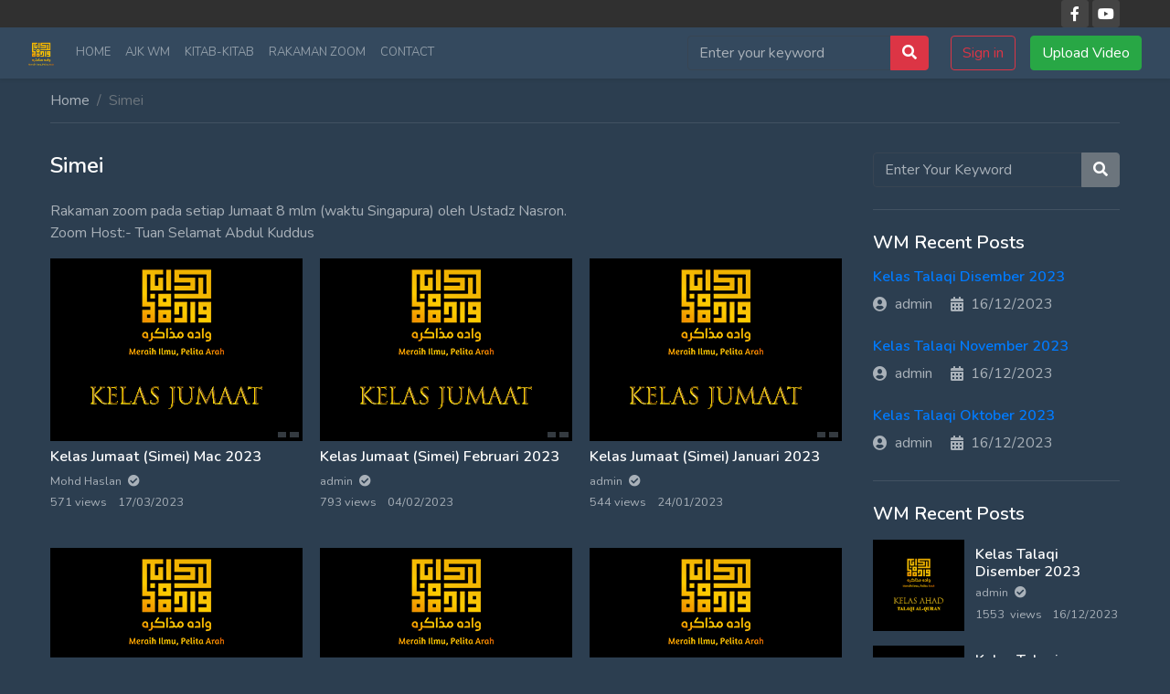

--- FILE ---
content_type: text/html; charset=UTF-8
request_url: https://wadahmuzakarah.com/category/jumaat/
body_size: 13591
content:




















































































































































































































































































































































































































































































































<!DOCTYPE html>
<!--[if lt IE 7]><html class="no-js lt-ie9 lt-ie8 lt-ie7" lang="en-US"> <![endif]-->
<!--[if IE 7]><html class="no-js lt-ie9 lt-ie8" lang="en-US"> <![endif]-->
<!--[if IE 8]><html class="no-js lt-ie9" lang="en-US"> <![endif]--><!--[if gt IE 8]><!-->
<!--[if !(IE 7) | !(IE 8)  ]><!-->
<html class="no-js" lang="en-US">
<!--<![endif]-->
<head>
	<meta charset="UTF-8" />
	<meta name="viewport" content="width=device-width, initial-scale=1, shrink-to-fit=no">
				<meta property="description" content="meraih ilmu pelita arah"/>
			<title>Simei &#8211; Wadah Muzakarah</title>
<meta name='robots' content='max-image-preview:large' />
<link rel='dns-prefetch' href='//fonts.googleapis.com' />
<link rel='preconnect' href='https://fonts.gstatic.com' crossorigin />
<link rel="alternate" type="application/rss+xml" title="Wadah Muzakarah &raquo; Feed" href="https://wadahmuzakarah.com/feed/" />
<link rel="alternate" type="application/rss+xml" title="Wadah Muzakarah &raquo; Comments Feed" href="https://wadahmuzakarah.com/comments/feed/" />
<link rel="alternate" type="application/rss+xml" title="Wadah Muzakarah &raquo; Simei Category Feed" href="https://wadahmuzakarah.com/category/jumaat/feed/" />
<style id='wp-img-auto-sizes-contain-inline-css'>
img:is([sizes=auto i],[sizes^="auto," i]){contain-intrinsic-size:3000px 1500px}
/*# sourceURL=wp-img-auto-sizes-contain-inline-css */
</style>
<link rel='stylesheet' id='layerslider-css' href='https://wadahmuzakarah.com/wp-content/plugins/LayerSlider/assets/static/layerslider/css/layerslider.css?ver=7.5.3' media='all' />
<style id='wp-emoji-styles-inline-css'>

	img.wp-smiley, img.emoji {
		display: inline !important;
		border: none !important;
		box-shadow: none !important;
		height: 1em !important;
		width: 1em !important;
		margin: 0 0.07em !important;
		vertical-align: -0.1em !important;
		background: none !important;
		padding: 0 !important;
	}
/*# sourceURL=wp-emoji-styles-inline-css */
</style>
<style id='classic-theme-styles-inline-css'>
/*! This file is auto-generated */
.wp-block-button__link{color:#fff;background-color:#32373c;border-radius:9999px;box-shadow:none;text-decoration:none;padding:calc(.667em + 2px) calc(1.333em + 2px);font-size:1.125em}.wp-block-file__button{background:#32373c;color:#fff;text-decoration:none}
/*# sourceURL=/wp-includes/css/classic-themes.min.css */
</style>
<style id='global-styles-inline-css'>
:root{--wp--preset--aspect-ratio--square: 1;--wp--preset--aspect-ratio--4-3: 4/3;--wp--preset--aspect-ratio--3-4: 3/4;--wp--preset--aspect-ratio--3-2: 3/2;--wp--preset--aspect-ratio--2-3: 2/3;--wp--preset--aspect-ratio--16-9: 16/9;--wp--preset--aspect-ratio--9-16: 9/16;--wp--preset--color--black: #000000;--wp--preset--color--cyan-bluish-gray: #abb8c3;--wp--preset--color--white: #ffffff;--wp--preset--color--pale-pink: #f78da7;--wp--preset--color--vivid-red: #cf2e2e;--wp--preset--color--luminous-vivid-orange: #ff6900;--wp--preset--color--luminous-vivid-amber: #fcb900;--wp--preset--color--light-green-cyan: #7bdcb5;--wp--preset--color--vivid-green-cyan: #00d084;--wp--preset--color--pale-cyan-blue: #8ed1fc;--wp--preset--color--vivid-cyan-blue: #0693e3;--wp--preset--color--vivid-purple: #9b51e0;--wp--preset--gradient--vivid-cyan-blue-to-vivid-purple: linear-gradient(135deg,rgb(6,147,227) 0%,rgb(155,81,224) 100%);--wp--preset--gradient--light-green-cyan-to-vivid-green-cyan: linear-gradient(135deg,rgb(122,220,180) 0%,rgb(0,208,130) 100%);--wp--preset--gradient--luminous-vivid-amber-to-luminous-vivid-orange: linear-gradient(135deg,rgb(252,185,0) 0%,rgb(255,105,0) 100%);--wp--preset--gradient--luminous-vivid-orange-to-vivid-red: linear-gradient(135deg,rgb(255,105,0) 0%,rgb(207,46,46) 100%);--wp--preset--gradient--very-light-gray-to-cyan-bluish-gray: linear-gradient(135deg,rgb(238,238,238) 0%,rgb(169,184,195) 100%);--wp--preset--gradient--cool-to-warm-spectrum: linear-gradient(135deg,rgb(74,234,220) 0%,rgb(151,120,209) 20%,rgb(207,42,186) 40%,rgb(238,44,130) 60%,rgb(251,105,98) 80%,rgb(254,248,76) 100%);--wp--preset--gradient--blush-light-purple: linear-gradient(135deg,rgb(255,206,236) 0%,rgb(152,150,240) 100%);--wp--preset--gradient--blush-bordeaux: linear-gradient(135deg,rgb(254,205,165) 0%,rgb(254,45,45) 50%,rgb(107,0,62) 100%);--wp--preset--gradient--luminous-dusk: linear-gradient(135deg,rgb(255,203,112) 0%,rgb(199,81,192) 50%,rgb(65,88,208) 100%);--wp--preset--gradient--pale-ocean: linear-gradient(135deg,rgb(255,245,203) 0%,rgb(182,227,212) 50%,rgb(51,167,181) 100%);--wp--preset--gradient--electric-grass: linear-gradient(135deg,rgb(202,248,128) 0%,rgb(113,206,126) 100%);--wp--preset--gradient--midnight: linear-gradient(135deg,rgb(2,3,129) 0%,rgb(40,116,252) 100%);--wp--preset--font-size--small: 13px;--wp--preset--font-size--medium: 20px;--wp--preset--font-size--large: 36px;--wp--preset--font-size--x-large: 42px;--wp--preset--spacing--20: 0.44rem;--wp--preset--spacing--30: 0.67rem;--wp--preset--spacing--40: 1rem;--wp--preset--spacing--50: 1.5rem;--wp--preset--spacing--60: 2.25rem;--wp--preset--spacing--70: 3.38rem;--wp--preset--spacing--80: 5.06rem;--wp--preset--shadow--natural: 6px 6px 9px rgba(0, 0, 0, 0.2);--wp--preset--shadow--deep: 12px 12px 50px rgba(0, 0, 0, 0.4);--wp--preset--shadow--sharp: 6px 6px 0px rgba(0, 0, 0, 0.2);--wp--preset--shadow--outlined: 6px 6px 0px -3px rgb(255, 255, 255), 6px 6px rgb(0, 0, 0);--wp--preset--shadow--crisp: 6px 6px 0px rgb(0, 0, 0);}:where(.is-layout-flex){gap: 0.5em;}:where(.is-layout-grid){gap: 0.5em;}body .is-layout-flex{display: flex;}.is-layout-flex{flex-wrap: wrap;align-items: center;}.is-layout-flex > :is(*, div){margin: 0;}body .is-layout-grid{display: grid;}.is-layout-grid > :is(*, div){margin: 0;}:where(.wp-block-columns.is-layout-flex){gap: 2em;}:where(.wp-block-columns.is-layout-grid){gap: 2em;}:where(.wp-block-post-template.is-layout-flex){gap: 1.25em;}:where(.wp-block-post-template.is-layout-grid){gap: 1.25em;}.has-black-color{color: var(--wp--preset--color--black) !important;}.has-cyan-bluish-gray-color{color: var(--wp--preset--color--cyan-bluish-gray) !important;}.has-white-color{color: var(--wp--preset--color--white) !important;}.has-pale-pink-color{color: var(--wp--preset--color--pale-pink) !important;}.has-vivid-red-color{color: var(--wp--preset--color--vivid-red) !important;}.has-luminous-vivid-orange-color{color: var(--wp--preset--color--luminous-vivid-orange) !important;}.has-luminous-vivid-amber-color{color: var(--wp--preset--color--luminous-vivid-amber) !important;}.has-light-green-cyan-color{color: var(--wp--preset--color--light-green-cyan) !important;}.has-vivid-green-cyan-color{color: var(--wp--preset--color--vivid-green-cyan) !important;}.has-pale-cyan-blue-color{color: var(--wp--preset--color--pale-cyan-blue) !important;}.has-vivid-cyan-blue-color{color: var(--wp--preset--color--vivid-cyan-blue) !important;}.has-vivid-purple-color{color: var(--wp--preset--color--vivid-purple) !important;}.has-black-background-color{background-color: var(--wp--preset--color--black) !important;}.has-cyan-bluish-gray-background-color{background-color: var(--wp--preset--color--cyan-bluish-gray) !important;}.has-white-background-color{background-color: var(--wp--preset--color--white) !important;}.has-pale-pink-background-color{background-color: var(--wp--preset--color--pale-pink) !important;}.has-vivid-red-background-color{background-color: var(--wp--preset--color--vivid-red) !important;}.has-luminous-vivid-orange-background-color{background-color: var(--wp--preset--color--luminous-vivid-orange) !important;}.has-luminous-vivid-amber-background-color{background-color: var(--wp--preset--color--luminous-vivid-amber) !important;}.has-light-green-cyan-background-color{background-color: var(--wp--preset--color--light-green-cyan) !important;}.has-vivid-green-cyan-background-color{background-color: var(--wp--preset--color--vivid-green-cyan) !important;}.has-pale-cyan-blue-background-color{background-color: var(--wp--preset--color--pale-cyan-blue) !important;}.has-vivid-cyan-blue-background-color{background-color: var(--wp--preset--color--vivid-cyan-blue) !important;}.has-vivid-purple-background-color{background-color: var(--wp--preset--color--vivid-purple) !important;}.has-black-border-color{border-color: var(--wp--preset--color--black) !important;}.has-cyan-bluish-gray-border-color{border-color: var(--wp--preset--color--cyan-bluish-gray) !important;}.has-white-border-color{border-color: var(--wp--preset--color--white) !important;}.has-pale-pink-border-color{border-color: var(--wp--preset--color--pale-pink) !important;}.has-vivid-red-border-color{border-color: var(--wp--preset--color--vivid-red) !important;}.has-luminous-vivid-orange-border-color{border-color: var(--wp--preset--color--luminous-vivid-orange) !important;}.has-luminous-vivid-amber-border-color{border-color: var(--wp--preset--color--luminous-vivid-amber) !important;}.has-light-green-cyan-border-color{border-color: var(--wp--preset--color--light-green-cyan) !important;}.has-vivid-green-cyan-border-color{border-color: var(--wp--preset--color--vivid-green-cyan) !important;}.has-pale-cyan-blue-border-color{border-color: var(--wp--preset--color--pale-cyan-blue) !important;}.has-vivid-cyan-blue-border-color{border-color: var(--wp--preset--color--vivid-cyan-blue) !important;}.has-vivid-purple-border-color{border-color: var(--wp--preset--color--vivid-purple) !important;}.has-vivid-cyan-blue-to-vivid-purple-gradient-background{background: var(--wp--preset--gradient--vivid-cyan-blue-to-vivid-purple) !important;}.has-light-green-cyan-to-vivid-green-cyan-gradient-background{background: var(--wp--preset--gradient--light-green-cyan-to-vivid-green-cyan) !important;}.has-luminous-vivid-amber-to-luminous-vivid-orange-gradient-background{background: var(--wp--preset--gradient--luminous-vivid-amber-to-luminous-vivid-orange) !important;}.has-luminous-vivid-orange-to-vivid-red-gradient-background{background: var(--wp--preset--gradient--luminous-vivid-orange-to-vivid-red) !important;}.has-very-light-gray-to-cyan-bluish-gray-gradient-background{background: var(--wp--preset--gradient--very-light-gray-to-cyan-bluish-gray) !important;}.has-cool-to-warm-spectrum-gradient-background{background: var(--wp--preset--gradient--cool-to-warm-spectrum) !important;}.has-blush-light-purple-gradient-background{background: var(--wp--preset--gradient--blush-light-purple) !important;}.has-blush-bordeaux-gradient-background{background: var(--wp--preset--gradient--blush-bordeaux) !important;}.has-luminous-dusk-gradient-background{background: var(--wp--preset--gradient--luminous-dusk) !important;}.has-pale-ocean-gradient-background{background: var(--wp--preset--gradient--pale-ocean) !important;}.has-electric-grass-gradient-background{background: var(--wp--preset--gradient--electric-grass) !important;}.has-midnight-gradient-background{background: var(--wp--preset--gradient--midnight) !important;}.has-small-font-size{font-size: var(--wp--preset--font-size--small) !important;}.has-medium-font-size{font-size: var(--wp--preset--font-size--medium) !important;}.has-large-font-size{font-size: var(--wp--preset--font-size--large) !important;}.has-x-large-font-size{font-size: var(--wp--preset--font-size--x-large) !important;}
:where(.wp-block-post-template.is-layout-flex){gap: 1.25em;}:where(.wp-block-post-template.is-layout-grid){gap: 1.25em;}
:where(.wp-block-term-template.is-layout-flex){gap: 1.25em;}:where(.wp-block-term-template.is-layout-grid){gap: 1.25em;}
:where(.wp-block-columns.is-layout-flex){gap: 2em;}:where(.wp-block-columns.is-layout-grid){gap: 2em;}
:root :where(.wp-block-pullquote){font-size: 1.5em;line-height: 1.6;}
/*# sourceURL=global-styles-inline-css */
</style>
<link rel='stylesheet' id='bva-css' href='https://wadahmuzakarah.com/wp-content/plugins/betube-ads/css/bva.css?ver=6.9' media='all' />
<link rel='stylesheet' id='fv_flowplayer-css' href='https://wadahmuzakarah.com/wp-content/fv-flowplayer-custom/style-1.css?ver=1732214148' media='all' />
<link rel='stylesheet' id='redux-extendify-styles-css' href='https://wadahmuzakarah.com/wp-content/plugins/redux-framework/redux-core/assets/css/extendify-utilities.css?ver=4.4.10' media='all' />
<link rel='stylesheet' id='wpccp-css' href='https://wadahmuzakarah.com/wp-content/plugins/wp-content-copy-protection-pro/assets/css/style.min.css?ver=1667828816' media='all' />
<link rel='stylesheet' id='bootstrap-css' href='https://wadahmuzakarah.com/wp-content/themes/betube/css/bootstrap.css?ver=4.5.2' media='all' />
<link rel='stylesheet' id='swiper-css' href='https://wadahmuzakarah.com/wp-content/plugins/elementor/assets/lib/swiper/v8/css/swiper.min.css?ver=8.4.5' media='all' />
<link rel='stylesheet' id='bootstrap-dropdownhover.min-css' href='https://wadahmuzakarah.com/wp-content/themes/betube/css/bootstrap-dropdownhover.min.css?ver=1.0.0' media='all' />
<link rel='stylesheet' id='jquery-mobile-mega-menu-min-css' href='https://wadahmuzakarah.com/wp-content/themes/betube/css/jquery-mobile-mega-menu-min.css?ver=1' media='all' />
<link rel='stylesheet' id='fontawesome-css' href='https://wadahmuzakarah.com/wp-content/themes/betube/css/fontawesome.css?ver=6.4.0' media='all' />
<link rel='stylesheet' id='animate-css' href='https://wadahmuzakarah.com/wp-content/themes/betube/css/animate.css?ver=3.7.0' media='all' />
<link rel='stylesheet' id='betube-css' href='https://wadahmuzakarah.com/wp-content/themes/betube/css/betube.css?ver=1' media='all' />
<link rel='stylesheet' id='ie-css' href='https://wadahmuzakarah.com/wp-content/themes/betube/css/ie.css?ver=1' media='all' />
<link rel='stylesheet' id='responsive-css' href='https://wadahmuzakarah.com/wp-content/themes/betube/css/responsive.css?ver=1' media='all' />
<link rel="preload" as="style" href="https://fonts.googleapis.com/css?family=Nunito:400,700,600&#038;subset=latin&#038;display=swap&#038;ver=1702729415" /><link rel="stylesheet" href="https://fonts.googleapis.com/css?family=Nunito:400,700,600&#038;subset=latin&#038;display=swap&#038;ver=1702729415" media="print" onload="this.media='all'"><noscript><link rel="stylesheet" href="https://fonts.googleapis.com/css?family=Nunito:400,700,600&#038;subset=latin&#038;display=swap&#038;ver=1702729415" /></noscript><script src="https://wadahmuzakarah.com/wp-includes/js/jquery/jquery.min.js?ver=3.7.1" id="jquery-core-js"></script>
<script src="https://wadahmuzakarah.com/wp-includes/js/jquery/jquery-migrate.min.js?ver=3.4.1" id="jquery-migrate-js"></script>
<script id="layerslider-utils-js-extra">
var LS_Meta = {"v":"7.5.3","fixGSAP":"1"};
//# sourceURL=layerslider-utils-js-extra
</script>
<script src="https://wadahmuzakarah.com/wp-content/plugins/LayerSlider/assets/static/layerslider/js/layerslider.utils.js?ver=7.5.3" id="layerslider-utils-js"></script>
<script src="https://wadahmuzakarah.com/wp-content/plugins/LayerSlider/assets/static/layerslider/js/layerslider.kreaturamedia.jquery.js?ver=7.5.3" id="layerslider-js"></script>
<script src="https://wadahmuzakarah.com/wp-content/plugins/LayerSlider/assets/static/layerslider/js/layerslider.transitions.js?ver=7.5.3" id="layerslider-transitions-js"></script>
<meta name="generator" content="Powered by LayerSlider 7.5.3 - Build Heros, Sliders, and Popups. Create Animations and Beautiful, Rich Web Content as Easy as Never Before on WordPress." />
<!-- LayerSlider updates and docs at: https://layerslider.com -->
<link rel="https://api.w.org/" href="https://wadahmuzakarah.com/wp-json/" /><link rel="alternate" title="JSON" type="application/json" href="https://wadahmuzakarah.com/wp-json/wp/v2/categories/5" /><link rel="EditURI" type="application/rsd+xml" title="RSD" href="https://wadahmuzakarah.com/xmlrpc.php?rsd" />
<meta name="generator" content="WordPress 6.9" />
<meta name="generator" content="Redux 4.4.10" /><style>			body{
								background-color:#2c3e50;
																								
			}
		body{color: #a9b1b9;font-family: Nunito;font-weight: 400;font-size: 1rrrrem;} h1{color: #ffffff;font-size: 2.5rrrrem;font-family: Nunito;font-weight: 700;} h2{color: #ffffff;font-size: 2rrrrem;font-family: Nunito;font-weight: 700;} h3{color: #ffffff;font-size: 1.75rrrrem;font-family: Nunito;font-weight: 600;} h4{color: #ffffff;font-size: 1.5rrrrem;font-family: Nunito;font-weight: 600;} h5, .widget .wp-block-search__label{color: #ffffff;font-size: 1.25rrrrem;font-family: Nunito;font-weight: 600;} h6, .pmpro_invoice_details strong{color: #ffffff;font-size: 1rrrrem;font-family: Nunito;font-weight: 600;} .video-plugin-div, .btp_sticky .btp_inner_page__content, .btp_index_sticky{ background-color: #233140} .wp-block-tag-cloud a.tag-cloud-link { background-color: #1a252f} .form-control::placeholder, :not(.alert) > p, .form-control, .form-control:focus, form.pmpro_form .input:not([type='checkbox']), form.pmpro_form textarea, form.pmpro_form select, #loginform input[type=text], #loginform input[type=password]{ color: #a9b1b9} .btn-primary, .btn-primary.disabled, .btn-primary:disabled, .btn-outline-primary:hover, .btn-outline-primary:not(:disabled):not(.disabled):active, .btn-outline-primary:not(:disabled):not(.disabled).active, .show > .btn-outline-primary.dropdown-toggle, .badge-primary, .bg-primary, .custom-control-input:checked~.custom-control-label::before, .form-submit input[type='submit'], .pmpro_login_wrap #loginform input[type='submit'], .bee-slid-bx .item-title span, .topBarBlack .socialLinks a:hover, .mag_search_btn i:hover{ background-color: #DC3545} .table-primary, .table-primary > th, .table-primary > td{ background-color: #f7d1d5} .alert-primary { background-color: #fae3e5} .list-group-item-primary, .list-group-item-primary.list-group-item-action.active { background-color: #f7d1d5} .list-group-item-primary.list-group-item-action:hover, .list-group-item-primary.list-group-item-action:focus { background-color: #f3bcc1} .btn-primary.disabled, .btn-primary:disabled{ background-color: #bd2130} .btn-outline-primary, .text-primary, .btp_sidebar .widget ul li a:hover, .btp_sidebar .widget .widget_most_view__title a:hover, .btp_post_card__author:hover, .btp_blog_card__link:hover, .nav-links a, .btp_single_post_meta_link__btn:hover, .btp_single_post_author .media h6 a:hover, .btn_nav_search:hover, .btn_nav_search:focus, .comment .comment-author .fn a:hover, .btp_post_card__title:hover, .btp_blog_card__title:hover, .widget .wp-block-search__button, .navbar-nav .nav-link:hover i, .navbar-nav .dropdown-item:hover i{ color: #DC3545 !important; } a:hover{ color: #c82333} .alert-primary, .list-group-item-primary, .list-group-item-primary.list-group-item-action:hover, .list-group-item-primary.list-group-item-action:focus{ color: #801620} .alert-primary .alert-link{ color: #550f15} .btn-primary, .btn-primary.disabled, .btn-primary:disabled, .btn-outline-primary, .btn-outline-primary:hover, .btn-outline-primary:not(:disabled):not(.disabled):active, .btn-outline-primary:not(:disabled):not(.disabled).active, .show > .btn-outline-primary.dropdown-toggle, .border-primary, .custom-control-input:checked~.custom-control-label::before, .form-submit input[type='submit'], .pmpro_login_wrap #loginform input[type='submit'], .mag_search_btn i:hover{ border-color: #DC3545} .table-primary th, .table-primary td, .table-primary thead th, .table-primary tbody + tbody{ border-color: #ee9da5} .btn-primary:not(:disabled):not(.disabled):active, .btn-primary:not(:disabled):not(.disabled).active,
			.show > .btn-primary.dropdown-toggle{ border-color: #b01f2c} .alert-primary{ border-color: #f7d1d5} .alert-primary hr{ border-top-color: #f3bcc1} .list-group-item-primary.list-group-item-action.active{ border-color: #f7d1d5} .form-control:focus, .custom-select:focus{ border-color: #efa2a9} .btn-primary:focus, .btn-primary.focus, .btn-primary:not(:disabled):not(.disabled):active:focus, .btn-primary:not(:disabled):not(.disabled).active:focus, .show > .btn-primary.dropdown-toggle:focus{ box-shadow:0 0 0 0.2rem rgba( 225,83,97,.5 )} .btn-outline-primary:not(:disabled):not(.disabled):active:focus, .btn-outline-primary:not(:disabled):not(.disabled).active:focus, .show > .btn-outline-primary.dropdown-toggle:focus, a.badge-primary:focus, a.badge-primary.focus, .form-control:focus, .custom-control-input:focus~.custom-control-label::before, .custom-control-input:focus~.custom-control-label::before, .custom-select:focus, .wp-block-search__input:focus{ box-shadow:0 0 0 0.2rem rgba( 220,53,69,.5 )} a.text-primary:hover, a.text-primary:focus{ color: #a71d2a} .btn-primary:hover, .btn-primary:focus, .btn-primary.focus, .form-submit input[type='submit']:hover, .pmpro_login_wrap #loginform input[type='submit']:hover{ border-color: #bd2130} .btn-primary:hover, .btn-primary:focus, .btn-primary.focus, a.bg-primary:hover, a.bg-primary:focus,
			button.bg-primary:hover, button.bg-primary:focus, .form-submit input[type='submit']:hover, .pmpro_login_wrap #loginform input[type='submit']:hover{ background-color: #c82333} a.badge-primary:hover, a.badge-primary:focus{ background-color: #bd2130} .table-hover .table-primary:hover, .table-hover .table-primary:hover > td, .table-hover .table-primary:hover > th { background-color: #f3bcc1} .btn-secondary, .btn-secondary.disabled, .btn-secondary:disabled, .btn-outline-secondary:hover, .btn-outline-secondary:not(:disabled):not(.disabled):active, .btn-outline-secondary:not(:disabled):not(.disabled).active, .show > .btn-outline-secondary.dropdown-toggle, .badge-secondary, .bg-secondary{ background-color: #6C757D} .table-secondary, .table-secondary > th, .table-secondary > td{ background-color: #cdd1d4} .alert-secondary { background-color: #d8dbdd} .list-group-item-secondary, .list-group-item-secondary.list-group-item-action.active { background-color: #cdd1d4} .list-group-item-secondary.list-group-item-action:hover, .list-group-item-secondary.list-group-item-action:focus { background-color: #bfc4c8} .btn-secondary.disabled, .btn-secondary:disabled{ background-color: #545b62} .btn-outline-secondary, .text-secondary{ color:#6C757D} .alert-secondary, .list-group-item-secondary, .list-group-item-secondary.list-group-item-action:hover, .list-group-item-secondary.list-group-item-action:focus{ color: #33383b} .alert-secondary .alert-link{ color: #1c1e20} .btn-secondary, .btn-secondary.disabled, .btn-secondary:disabled, .btn-outline-secondary, .btn-outline-secondary:hover, .btn-outline-secondary:not(:disabled):not(.disabled):active, .btn-outline-secondary:not(:disabled):not(.disabled).active, .show > .btn-outline-secondary.dropdown-toggle, .border-secondary{ border-color: #6C757D} .table-secondary th, .table-secondary td, .table-secondary thead th, .table-secondary tbody + tbody{ border-color: #acb2b7} .btn-secondary:not(:disabled):not(.disabled):active, .btn-secondary:not(:disabled):not(.disabled).active,
			.show > .btn-secondary.dropdown-toggle{ border-color: #4d5459} .alert-secondary{ border-color: #cdd1d4} .alert-secondary hr{ border-top-color: #bfc4c8} .list-group-item-secondary.list-group-item-action.active{ border-color: #cdd1d4} .btn-secondary:focus, .btn-secondary.focus, .btn-secondary:not(:disabled):not(.disabled):active:focus, .btn-secondary:not(:disabled):not(.disabled).active:focus, .show > .btn-secondary.dropdown-toggle:focus{ box-shadow:0 0 0 0.2rem rgba( 126,135,143,.5 )} .btn-outline-secondary:not(:disabled):not(.disabled):active:focus, .btn-outline-secondary:not(:disabled):not(.disabled).active:focus, .show > .btn-outline-secondary.dropdown-toggle:focus, a.badge-secondary:focus, a.badge-secondary.focus { box-shadow:0 0 0 0.2rem rgba( 108,117,125,.5 )} a.text-secondary:hover, a.text-secondary:focus{ color: #494f54} .btn-secondary:hover, .btn-secondary:focus, .btn-secondary.focus{ border-color: #545b62} .btn-secondary:hover, .btn-secondary:focus, .btn-secondary.focus, a.bg-secondary:hover, a.bg-secondary:focus,
			button.bg-secondary:hover, button.bg-secondary:focus{ background-color: #5a6268} a.badge-secondary:hover, a.badge-secondary:focus{ background-color: #545b62} .table-hover .table-secondary:hover, .table-hover .table-secondary:hover > td, .table-hover .table-secondary:hover > th { background-color: #bfc4c8} .btn-success, .btn-success.disabled, .btn-success:disabled, .btn-outline-success:hover, .btn-outline-success:not(:disabled):not(.disabled):active, .btn-outline-success:not(:disabled):not(.disabled).active, .show > .btn-outline-success.dropdown-toggle, .badge-success, .bg-success, .pmpro_btn, .pmpro_btn:link, .pmpro_content_message a, .pmpro_content_message a:link{ background-color: #28A745} .table-success, .table-success > th, .table-success > td{ background-color: #9fe8af} .alert-success { background-color: #afecbd} .list-group-item-success, .list-group-item-success.list-group-item-action.active { background-color: #9fe8af} .list-group-item-success.list-group-item-action:hover, .list-group-item-success.list-group-item-action:focus { background-color: #8ae39e} .btn-success.disabled, .btn-success:disabled{ background-color: #1e7e34} .btn-outline-success, .text-success{ color:#28A745} .alert-success, .list-group-item-success, .list-group-item-success.list-group-item-action:hover, .list-group-item-success.list-group-item-action:focus{ color: #10441c} .alert-success .alert-link{ color: #061b0b} .btn-success, .btn-success.disabled, .btn-success:disabled, .btn-outline-success, .btn-outline-success:hover, .btn-outline-success:not(:disabled):not(.disabled):active, .btn-outline-success:not(:disabled):not(.disabled).active, .show > .btn-outline-success.dropdown-toggle, .border-success, .pmpro_btn, .pmpro_btn:link, .pmpro_content_message a, .pmpro_content_message a:link, .validator .form-control.success{ border-color: #28A745} .table-success th, .table-success td, .table-success thead th, .table-success tbody + tbody{ border-color: #6ddc87} .btn-success:not(:disabled):not(.disabled):active, .btn-success:not(:disabled):not(.disabled).active,
			.show > .btn-success.dropdown-toggle{ border-color: #1b722f} .alert-success{ border-color: #9fe8af} .alert-success hr{ border-top-color: #8ae39e} .list-group-item-success.list-group-item-action.active{ border-color: #9fe8af} .btn-success:focus, .btn-success.focus, .btn-success:not(:disabled):not(.disabled):active:focus, .btn-success:not(:disabled):not(.disabled).active:focus, .show > .btn-success.dropdown-toggle:focus{ box-shadow:0 0 0 0.2rem rgba( 47,196,81,.5 )} .btn-outline-success:not(:disabled):not(.disabled):active:focus, .btn-outline-success:not(:disabled):not(.disabled).active:focus, .show > .btn-outline-success.dropdown-toggle:focus, a.badge-success:focus, a.badge-success.focus { box-shadow:0 0 0 0.2rem rgba( 40,167,69,.5 )} a.text-success:hover, a.text-success:focus{ color: #19692c} .btn-success:hover, .btn-success:focus, .btn-success.focus, .pmpro_btn:hover, .pmpro_btn:link, .pmpro_content_message a:hover, .pmpro_content_message a:link{ border-color: #1e7e34} .btn-success:hover, .btn-success:focus, .btn-success.focus, a.bg-success:hover, a.bg-success:focus,
			button.bg-success:hover, button.bg-success:focus, .pmpro_btn:hover, .pmpro_btn:link, .pmpro_content_message a:hover, .pmpro_content_message a:link{ background-color: #218838} a.badge-success:hover, a.badge-success:focus{ background-color: #1e7e34} .table-hover .table-success:hover, .table-hover .table-success:hover > td, .table-hover .table-success:hover > th { background-color: #8ae39e} .btn-danger, .btn-danger.disabled, .btn-danger:disabled, .btn-outline-danger:hover, .btn-outline-danger:not(:disabled):not(.disabled):active, .btn-outline-danger:not(:disabled):not(.disabled).active, .show > .btn-outline-danger.dropdown-toggle, .badge-danger, .bg-danger{ background-color: #DC3545} .table-danger, .table-danger > th, .table-danger > td{ background-color: #f7d1d5} .alert-danger { background-color: #fae3e5} .list-group-item-danger, .list-group-item-danger.list-group-item-action.active { background-color: #f7d1d5} .list-group-item-danger.list-group-item-action:hover, .list-group-item-danger.list-group-item-action:focus { background-color: #f3bcc1} .btn-danger.disabled, .btn-danger:disabled{ background-color: #bd2130} .btn-outline-danger, .text-danger{ color:#DC3545} .alert-danger, .list-group-item-danger, .list-group-item-danger.list-group-item-action:hover, .list-group-item-danger.list-group-item-action:focus{ color: #801620} .alert-danger .alert-link{ color: #550f15} .btn-danger, .btn-danger.disabled, .btn-danger:disabled, .btn-outline-danger, .btn-outline-danger:hover, .btn-outline-danger:not(:disabled):not(.disabled):active, .btn-outline-danger:not(:disabled):not(.disabled).active, .show > .btn-outline-danger.dropdown-toggle, .border-danger, .validator .form-control.error{ border-color: #DC3545} .table-danger th, .table-danger td, .table-danger thead th, .table-danger tbody + tbody{ border-color: #ee9da5} .btn-danger:not(:disabled):not(.disabled):active, .btn-danger:not(:disabled):not(.disabled).active,
			.show > .btn-danger.dropdown-toggle{ border-color: #b01f2c} .alert-danger{ border-color: #f7d1d5} .alert-danger hr{ border-top-color: #f3bcc1} .list-group-item-danger.list-group-item-action.active{ border-color: #f7d1d5} .btn-danger:focus, .btn-danger.focus, .btn-danger:not(:disabled):not(.disabled):active:focus, .btn-danger:not(:disabled):not(.disabled).active:focus, .show > .btn-danger.dropdown-toggle:focus{ box-shadow:0 0 0 0.2rem rgba( 225,83,97,.5 )} .btn-outline-danger:not(:disabled):not(.disabled):active:focus, .btn-outline-danger:not(:disabled):not(.disabled).active:focus, .show > .btn-outline-danger.dropdown-toggle:focus, a.badge-danger:focus, a.badge-danger.focus { box-shadow:0 0 0 0.2rem rgba( 220,53,69,.5 )} a.text-danger:hover, a.text-danger:focus{ color: #a71d2a} .btn-danger:hover, .btn-danger:focus, .btn-danger.focus{ border-color: #bd2130} .btn-danger:hover, .btn-danger:focus, .btn-danger.focus, a.bg-danger:hover, a.bg-danger:focus,
			button.bg-danger:hover, button.bg-danger:focus{ background-color: #c82333} a.badge-danger:hover, a.badge-danger:focus{ background-color: #bd2130} .table-hover .table-danger:hover, .table-hover .table-danger:hover > td, .table-hover .table-danger:hover > th { background-color: #f3bcc1} .btn-warning, .btn-warning.disabled, .btn-warning:disabled, .btn-outline-warning:hover, .btn-outline-warning:not(:disabled):not(.disabled):active, .btn-outline-warning:not(:disabled):not(.disabled).active, .show > .btn-outline-warning.dropdown-toggle, .badge-warning, .bg-warning{ background-color: #FFC107} .table-warning, .table-warning > th, .table-warning > td{ background-color: #ffefbf} .alert-warning { background-color: #fff4d3} .list-group-item-warning, .list-group-item-warning.list-group-item-action.active { background-color: #ffefbf} .list-group-item-warning.list-group-item-action:hover, .list-group-item-warning.list-group-item-action:focus { background-color: #ffe9a5} .btn-warning.disabled, .btn-warning:disabled{ background-color: #d39e00} .btn-outline-warning, .text-warning{ color:#FFC107} .alert-warning, .list-group-item-warning, .list-group-item-warning.list-group-item-action:hover, .list-group-item-warning.list-group-item-action:focus{ color: #8c6900} .alert-warning .alert-link{ color: #594200} .btn-warning, .btn-warning.disabled, .btn-warning:disabled, .btn-outline-warning, .btn-outline-warning:hover, .btn-outline-warning:not(:disabled):not(.disabled):active, .btn-outline-warning:not(:disabled):not(.disabled).active, .show > .btn-outline-warning.dropdown-toggle, .border-warning{ border-color: #FFC107} .table-warning th, .table-warning td, .table-warning thead th, .table-warning tbody + tbody{ border-color: #ffe081} .btn-warning:not(:disabled):not(.disabled):active, .btn-warning:not(:disabled):not(.disabled).active,
			.show > .btn-warning.dropdown-toggle{ border-color: #c49300} .alert-warning{ border-color: #ffefbf} .alert-warning hr{ border-top-color: #ffe9a5} .list-group-item-warning.list-group-item-action.active{ border-color: #ffefbf} .btn-warning:focus, .btn-warning.focus, .btn-warning:not(:disabled):not(.disabled):active:focus, .btn-warning:not(:disabled):not(.disabled).active:focus, .show > .btn-warning.dropdown-toggle:focus{ box-shadow:0 0 0 0.2rem rgba( 255,202,43,.5 )} .btn-outline-warning:not(:disabled):not(.disabled):active:focus, .btn-outline-warning:not(:disabled):not(.disabled).active:focus, .show > .btn-outline-warning.dropdown-toggle:focus, a.badge-warning:focus, a.badge-warning.focus { box-shadow:0 0 0 0.2rem rgba( 255,193,7,.5 )} a.text-warning:hover, a.text-warning:focus{ color: #ba8b00} .btn-warning:hover, .btn-warning:focus, .btn-warning.focus{ border-color: #d39e00} .btn-warning:hover, .btn-warning:focus, .btn-warning.focus, a.bg-warning:hover, a.bg-warning:focus,
			button.bg-warning:hover, button.bg-warning:focus{ background-color: #e0a800} a.badge-warning:hover, a.badge-warning:focus{ background-color: #d39e00} .table-hover .table-warning:hover, .table-hover .table-warning:hover > td, .table-hover .table-warning:hover > th { background-color: #ffe9a5} .btn-info, .btn-info.disabled, .btn-info:disabled, .btn-outline-info:hover, .btn-outline-info:not(:disabled):not(.disabled):active, .btn-outline-info:not(:disabled):not(.disabled).active, .show > .btn-outline-info.dropdown-toggle, .badge-info, .bg-info{ background-color: #17A2B8} .table-info, .table-info > th, .table-info > td{ background-color: #95e5f2} .alert-info { background-color: #a7e9f4} .list-group-item-info, .list-group-item-info.list-group-item-action.active { background-color: #95e5f2} .list-group-item-info.list-group-item-action:hover, .list-group-item-info.list-group-item-action:focus { background-color: #7ee0ef} .btn-info.disabled, .btn-info:disabled{ background-color: #117a8b} .btn-outline-info, .text-info{ color:#17A2B8} .alert-info, .list-group-item-info, .list-group-item-info.list-group-item-action:hover, .list-group-item-info.list-group-item-action:focus{ color: #09424b} .alert-info .alert-link{ color: #041a1e} .btn-info, .btn-info.disabled, .btn-info:disabled, .btn-outline-info, .btn-outline-info:hover, .btn-outline-info:not(:disabled):not(.disabled):active, .btn-outline-info:not(:disabled):not(.disabled).active, .show > .btn-outline-info.dropdown-toggle, .border-info{ border-color: #17A2B8} .table-info th, .table-info td, .table-info thead th, .table-info tbody + tbody{ border-color: #5ed8eb} .btn-info:not(:disabled):not(.disabled):active, .btn-info:not(:disabled):not(.disabled).active,
			.show > .btn-info.dropdown-toggle{ border-color: #106e7d} .alert-info{ border-color: #95e5f2} .alert-info hr{ border-top-color: #7ee0ef} .list-group-item-info.list-group-item-action.active{ border-color: #95e5f2} .btn-info:focus, .btn-info.focus, .btn-info:not(:disabled):not(.disabled):active:focus, .btn-info:not(:disabled):not(.disabled).active:focus, .show > .btn-info.dropdown-toggle:focus{ box-shadow:0 0 0 0.2rem rgba( 27,190,216,.5 )} .btn-outline-info:not(:disabled):not(.disabled):active:focus, .btn-outline-info:not(:disabled):not(.disabled).active:focus, .show > .btn-outline-info.dropdown-toggle:focus, a.badge-info:focus, a.badge-info.focus { box-shadow:0 0 0 0.2rem rgba( 23,162,184,.5 )} a.text-info:hover, a.text-info:focus{ color: #0f6674} .btn-info:hover, .btn-info:focus, .btn-info.focus{ border-color: #117a8b} .btn-info:hover, .btn-info:focus, .btn-info.focus, a.bg-info:hover, a.bg-info:focus,
			button.bg-info:hover, button.bg-info:focus{ background-color: #138496} a.badge-info:hover, a.badge-info:focus{ background-color: #117a8b} .table-hover .table-info:hover, .table-hover .table-info:hover > td, .table-hover .table-info:hover > th { background-color: #7ee0ef} .btn-light, .btn-light.disabled, .btn-light:disabled, .btn-outline-light:hover, .btn-outline-light:not(:disabled):not(.disabled):active, .btn-outline-light:not(:disabled):not(.disabled).active, .show > .btn-outline-light.dropdown-toggle, .badge-light, .bg-light{ background-color: #F8F9FA} .table-light, .table-light > th, .table-light > td{ background-color: #ffffff} .alert-light { background-color: #ffffff} .list-group-item-light, .list-group-item-light.list-group-item-action.active { background-color: #ffffff} .list-group-item-light.list-group-item-action:hover, .list-group-item-light.list-group-item-action:focus { background-color: #ffffff} .btn-light.disabled, .btn-light:disabled{ background-color: #dae0e5} .btn-outline-light, .text-light{ color:#F8F9FA} .alert-light, .list-group-item-light, .list-group-item-light.list-group-item-action:hover, .list-group-item-light.list-group-item-action:focus{ color: #b1bcc7} .alert-light .alert-link{ color: #93a2b2} .btn-light, .btn-light.disabled, .btn-light:disabled, .btn-outline-light, .btn-outline-light:hover, .btn-outline-light:not(:disabled):not(.disabled):active, .btn-outline-light:not(:disabled):not(.disabled).active, .show > .btn-outline-light.dropdown-toggle, .border-light{ border-color: #F8F9FA} .table-light th, .table-light td, .table-light thead th, .table-light tbody + tbody{ border-color: #ffffff} .btn-light:not(:disabled):not(.disabled):active, .btn-light:not(:disabled):not(.disabled).active,
			.show > .btn-light.dropdown-toggle{ border-color: #d1d8de} .alert-light{ border-color: #ffffff} .alert-light hr{ border-top-color: #ffffff} .list-group-item-light.list-group-item-action.active{ border-color: #ffffff} .btn-light:focus, .btn-light.focus, .btn-light:not(:disabled):not(.disabled):active:focus, .btn-light:not(:disabled):not(.disabled).active:focus, .show > .btn-light.dropdown-toggle:focus{ box-shadow:0 0 0 0.2rem rgba( 255,255,255,.5 )} .btn-outline-light:not(:disabled):not(.disabled):active:focus, .btn-outline-light:not(:disabled):not(.disabled).active:focus, .show > .btn-outline-light.dropdown-toggle:focus, a.badge-light:focus, a.badge-light.focus { box-shadow:0 0 0 0.2rem rgba( 248,249,250,.5 )} a.text-light:hover, a.text-light:focus{ color: #cbd3da} .btn-light:hover, .btn-light:focus, .btn-light.focus{ border-color: #dae0e5} .btn-light:hover, .btn-light:focus, .btn-light.focus, a.bg-light:hover, a.bg-light:focus,
			button.bg-light:hover, button.bg-light:focus{ background-color: #e2e6ea} a.badge-light:hover, a.badge-light:focus{ background-color: #dae0e5} .table-hover .table-light:hover, .table-hover .table-light:hover > td, .table-hover .table-light:hover > th { background-color: #ffffff} .btn-dark, .btn-dark.disabled, .btn-dark:disabled, .btn-outline-dark:hover, .btn-outline-dark:not(:disabled):not(.disabled):active, .btn-outline-dark:not(:disabled):not(.disabled).active, .show > .btn-outline-dark.dropdown-toggle, .badge-dark, .bg-dark{ background-color: #343A40} .table-dark, .table-dark > th, .table-dark > td{ background-color: #8b96a1} .alert-dark { background-color: #96a0aa} .list-group-item-dark, .list-group-item-dark.list-group-item-action.active { background-color: #8b96a1} .list-group-item-dark.list-group-item-action:hover, .list-group-item-dark.list-group-item-action:focus { background-color: #7d8995} .btn-dark.disabled, .btn-dark:disabled{ background-color: #1d2124} .btn-outline-dark, .text-dark{ color:#343A40} .alert-dark, .list-group-item-dark, .list-group-item-dark.list-group-item-action:hover, .list-group-item-dark.list-group-item-action:focus{ color: #000000} .alert-dark .alert-link{ color: #000000} .btn-dark, .btn-dark.disabled, .btn-dark:disabled, .btn-outline-dark, .btn-outline-dark:hover, .btn-outline-dark:not(:disabled):not(.disabled):active, .btn-outline-dark:not(:disabled):not(.disabled).active, .show > .btn-outline-dark.dropdown-toggle, .border-dark{ border-color: #343A40} .table-dark th, .table-dark td, .table-dark thead th, .table-dark tbody + tbody{ border-color: #6b7784} .btn-dark:not(:disabled):not(.disabled):active, .btn-dark:not(:disabled):not(.disabled).active,
			.show > .btn-dark.dropdown-toggle{ border-color: #16191b} .alert-dark{ border-color: #8b96a1} .alert-dark hr{ border-top-color: #7d8995} .list-group-item-dark.list-group-item-action.active{ border-color: #8b96a1} .btn-dark:focus, .btn-dark.focus, .btn-dark:not(:disabled):not(.disabled):active:focus, .btn-dark:not(:disabled):not(.disabled).active:focus, .show > .btn-dark.dropdown-toggle:focus{ box-shadow:0 0 0 0.2rem rgba( 68,76,84,.5 )} .btn-outline-dark:not(:disabled):not(.disabled):active:focus, .btn-outline-dark:not(:disabled):not(.disabled).active:focus, .show > .btn-outline-dark.dropdown-toggle:focus, a.badge-dark:focus, a.badge-dark.focus { box-shadow:0 0 0 0.2rem rgba( 52,58,64,.5 )} a.text-dark:hover, a.text-dark:focus{ color: #121416} .btn-dark:hover, .btn-dark:focus, .btn-dark.focus{ border-color: #1d2124} .btn-dark:hover, .btn-dark:focus, .btn-dark.focus, a.bg-dark:hover, a.bg-dark:focus,
			button.bg-dark:hover, button.bg-dark:focus{ background-color: #23272b} a.badge-dark:hover, a.badge-dark:focus{ background-color: #1d2124} .table-hover .table-dark:hover, .table-hover .table-dark:hover > td, .table-hover .table-dark:hover > th { background-color: #7d8995} .topBarBlack{ background-color: ##303030} .topBarBlack{ border-color: ##303030} nav.navbar, nav .dropdown-menu, nav .dropdown-item:hover, nav .dropdown-item:focus, .mobile-mega-menu.open, .classic_search{ background: #34495E} .mobile-mega-menu ul li a, .classic_search{ border-color: #07090c} .mobile-mega-menu ul li a.close-button{ color: #07090c} .navbar .navbar-nav .nav-link, nav .dropdown-item{ color: rgba( 236,240,241,.5 )} .navbar .navbar-nav .nav-link:focus, .navbar .navbar-nav .nav-link:hover, .dropdown-item:hover, .dropdown-item:focus, .bt_mag_dark .navbar-nav li .nav-link:hover::after{ color: rgba( 255,255,255,.7 )} .navbar .navbar-nav li.active .nav-link, .navbar .navbar-nav li.active .nav-link:hover, .bt_mag_dark .navbar-nav li.current-menu-item .nav-link::after{ color: rgba( 255,255,255,1 )} .bt_mag_dark .navbar-nav li.current-menu-item .nav-link::after, .bt_mag_dark .navbar-nav li .nav-link:hover::after{ background-color: rgba( 255,255,255,1 )} .betube_topbar li a, .betube_topbar li.current_page_item a{ color: rgba( 255,255,255,1 )} .betube_topbar li a:focus, .betube_topbar li a:hover{ color: rgba( 220,53,69,1 )} .betube_topbar li.active a{ color: rgba( 220,53,69,1 )} footer.btp_footer{ background: #2A3B4C} footer .widget a.tag-cloud-link { background-color: #18222b} footer.btp_footer .widget__title, footer.btp_footer .widget_latest_post__title a, footer .wp-block-heading{ color: #FFFFFF} footer.btp_footer .widget ul li a, footer.btp_footer .widget_latest_post__link, footer a.widget_most_view__title_link, footer .widget a.tag-cloud-link{ color: #A9B1B9} footer.btp_footer .widget ul li a:hover, footer.btp_footer .widget_latest_post__title a:hover, footer.btp_footer .widget_latest_post__link:hover, footer .widget a.tag-cloud-link:hover{ color: #ECF0F1} footer a.widget_most_view__title_link:hover, footer .widget_most_view__link:hover{ color: #cfd9db} .mini_footer{ background: #34495E} .mini_footer p, .mini_footer p a, .btn_btp_footer i{ color: #A9B1B9} .mini_footer p a, .btn_btp_footer a:hover i{ color: #ECF0F1} #comment, .widget .search-form input[type='search'], #comments input:not([type='checkbox']), body:not(.btp_dashboard) .form-control, body:not(.btp_dashboard) .input-group-text, .pagination .nav-links, form.pmpro_form .input:not([type='checkbox']),
			form.pmpro_form textarea, form.pmpro_form select, #loginform input[type=text], #loginform input[type=password], ul.page-numbers, .comment .comment-body, .widget .wp-block-search__input{ border: 1px solid #384553} #comment{ border-color: #6d859d} body:not(.btp_dashboard) .border-bottom, .btp_sidebar .widget{ border-bottom: 1px solid #425262 !important; } body:not(.btp_dashboard) .border-top, #pmpro_account .pmpro_box{ border-top: 1px solid #425262 !important; } body:not(.btp_dashboard) .border-left, .pagination .nav-links .page-numbers, li > .page-numbers{ border-left: 1px solid #384553 !important; } body:not(.btp_dashboard) .border-right{ border-right: 1px solid #425262 !important; } #betubeloader-animation{ background-image:url(https://wadahmuzakarah.com/wp-content/uploads/2022/11/sekapur.jpg) !important; } #betubeloader-container{ background-color: #FFFFFF !important; } </style><meta name="generator" content="Elementor 3.34.1; features: additional_custom_breakpoints; settings: css_print_method-external, google_font-enabled, font_display-swap">
			<style>
				.e-con.e-parent:nth-of-type(n+4):not(.e-lazyloaded):not(.e-no-lazyload),
				.e-con.e-parent:nth-of-type(n+4):not(.e-lazyloaded):not(.e-no-lazyload) * {
					background-image: none !important;
				}
				@media screen and (max-height: 1024px) {
					.e-con.e-parent:nth-of-type(n+3):not(.e-lazyloaded):not(.e-no-lazyload),
					.e-con.e-parent:nth-of-type(n+3):not(.e-lazyloaded):not(.e-no-lazyload) * {
						background-image: none !important;
					}
				}
				@media screen and (max-height: 640px) {
					.e-con.e-parent:nth-of-type(n+2):not(.e-lazyloaded):not(.e-no-lazyload),
					.e-con.e-parent:nth-of-type(n+2):not(.e-lazyloaded):not(.e-no-lazyload) * {
						background-image: none !important;
					}
				}
			</style>
			<link rel="icon" href="https://wadahmuzakarah.com/wp-content/uploads/2022/11/pdflogo.png" sizes="32x32" />
<link rel="icon" href="https://wadahmuzakarah.com/wp-content/uploads/2022/11/pdflogo.png" sizes="192x192" />
<link rel="apple-touch-icon" href="https://wadahmuzakarah.com/wp-content/uploads/2022/11/pdflogo.png" />
<meta name="msapplication-TileImage" content="https://wadahmuzakarah.com/wp-content/uploads/2022/11/pdflogo.png" />

<div align="center">
	<noscript>
		<div style="position:fixed; top:0px; left:0px; z-index:3000; height:100%; width:100%; background-color:#FFFFFF">
			<br/><br/>
			<div style="font-family: Tahoma; font-size: 14px; background-color:#FFFFCC; border: 1pt solid Black; padding: 10pt;">
				Sorry, you have Javascript Disabled! To see this page as it is meant to appear, please enable your Javascript! See instructions <a href="http://www.enable-javascript.com/">here</a>
			</div>
		</div>
	</noscript>
</div>
</head>

<body class="archive category category-jumaat category-5 wp-embed-responsive wp-theme-betube elementor-default elementor-kit-108">
		<!--betubeLoader-->
		<div id="betubeloader-container">
		<div id="betubeloader-animation">			
		</div>
	</div>
		<!--betubeLoader-->
	<!-- mobile responsive buttons -->
	<div class="main-menu mobile-mega-menu" id="mobile-menu">
		<nav>
			<ul id="menu-primary" class="navbar-nav"><li itemscope="itemscope" itemtype="https://www.schema.org/SiteNavigationElement" id="menu-item-152" class="menu-item menu-item-type-post_type menu-item-object-page menu-item-home menu-item-152 nav-item"><a title="Home" href="https://wadahmuzakarah.com/" class="nav-link">Home</a></li>
<li itemscope="itemscope" itemtype="https://www.schema.org/SiteNavigationElement" id="menu-item-47" class="menu-item menu-item-type-post_type menu-item-object-page menu-item-47 nav-item"><a title="AJK WM" href="https://wadahmuzakarah.com/ajk/" class="nav-link">AJK WM</a></li>
<li itemscope="itemscope" itemtype="https://www.schema.org/SiteNavigationElement" id="menu-item-48" class="menu-item menu-item-type-post_type menu-item-object-page menu-item-48 nav-item"><a title="Kitab-Kitab" href="https://wadahmuzakarah.com/blog/" class="nav-link">Kitab-Kitab</a></li>
<li itemscope="itemscope" itemtype="https://www.schema.org/SiteNavigationElement" id="menu-item-49" class="menu-item menu-item-type-post_type menu-item-object-page menu-item-49 nav-item"><a title="Rakaman Zoom" href="https://wadahmuzakarah.com/categoris/" class="nav-link">Rakaman Zoom</a></li>
<li itemscope="itemscope" itemtype="https://www.schema.org/SiteNavigationElement" id="menu-item-50" class="menu-item menu-item-type-post_type menu-item-object-page menu-item-50 nav-item"><a title="Contact" href="https://wadahmuzakarah.com/contact/" class="nav-link">Contact</a></li>
</ul>		</nav>
	</div>
	<!-- mobile responsive buttons -->
	<!-- mobile app style buttons -->
	<nav class="navbar btp_mobile_app_btn d-sm-none position-fixed w-100">
		<ul class="navbar-nav flex-row justify-content-between w-100">
			<li class="nav-item active text-center">
				<a href="https://wadahmuzakarah.com/" class="nav-link py-0">
					<i class="fas fa-home"></i>
					<p class="mb-0 small">
						Home					</p>
				</a>
			</li>
											<li class="nav-item text-center">
					<a href="https://wadahmuzakarah.com/login/" class="nav-link py-0">
						<i class="fas fa-user"></i>
						<p class="mb-0 small">Login</p>
					</a>
				</li>
												<li class="nav-item text-center">
					<a href="https://wadahmuzakarah.com/submit-video/" class="nav-link py-0">
						<i class="fas fa-video"></i>
						<p class="mb-0 small">Upload Video</p>
					</a>
				</li>
										<li class="nav-item text-center">
				<a href="#" class="nav-link py-0 navbar-toggler border-0 btp_mobile_menu">
					<i class="fas fa-bars"></i>
					<p class="mb-0 small">Menu</p>
				</a>
			</li>
		</ul>
	</nav>
	<!-- mobile app style buttons -->
	<section id="topbar" class="topBarBlack">
	<div class="container">
		<div class="row">
			<div class="col-12 col-sm-6">
							</div>
			<div class="col-12 col-sm-6">
				<div class="socialLinks d-flex align-items-center justify-content-end h-100">
										<a href="https://facebook.com/wadahmuzakarah">
						<i class="fab fa-facebook-f"></i>
					</a>
																																																		<a href="https://youtube.com/@wadahmuzakarah">
						<i class="fab fa-youtube"></i>
					</a>
																																																						</div><!--socialLinks-->
			</div>
		</div><!--row-->
	</div><!--container-->
</section>		<header class="sticky-top">
		<nav class="navbar navbar-expand-xl shadow-sm navbar-light ">
	<div class="container-fluid">
		<a class="navbar-brand mr-auto" href="https://wadahmuzakarah.com/">
							<img src="https://wadahmuzakarah.com/wp-content/uploads/2022/11/sample2.png" alt="Wadah Muzakarah">
					</a>
		<div class="dropdown position-static">
			<button class="btn btn-link dropdown-toggle btn_nav_search d-xl-none" type="button" id="dropdownMenuNavSearch" data-toggle="dropdown" aria-haspopup="true" aria-expanded="false">
				<i class="fas fa-search"></i>
			</button>
			<div class="dropdown-menu dropdown-menu-right w-100 border-0 px-3 mt-n1" aria-labelledby="dropdownMenuNavSearch">
				<form class="form-inline my-0 btp_nav_search" method="get" action="https://wadahmuzakarah.com">
					<div class="input-group btp_nav_search__ig w-100">
						<input type="search" class="form-control btp_nav_search_input btp_search_dark" placeholder="Enter your keyword" aria-label="search" aria-describedby="dropdownMenuNavSearch" name="s">
												<div class="input-group-append btp_nav_search__ig_prepend">
							<button class="btn btn-primary my-0 my-sm-0 btp_search_dark_btn" type="submit">
								<i class="fas fa-search"></i>
							</button>
						</div>
					</div><!--input-group-->
				</form>
			</div><!--dropdown-menu-->
		</div><!--dropdown position-static-->
		<button class="navbar-toggler d-none d-sm-block d-xl-none btp_mobile_menu" type="button">
			<span class="navbar-toggler-icon"></span>
		</button>
		<div class="collapse navbar-collapse ml-3" data-hover="dropdown" data-animations="fadeIn fadeIn fadeIn fadeIn">
			<ul id="menu-primary-1" class="navbar-nav mr-auto align-items-center"><li itemscope="itemscope" itemtype="https://www.schema.org/SiteNavigationElement" class="menu-item menu-item-type-post_type menu-item-object-page menu-item-home menu-item-152 nav-item"><a title="Home" href="https://wadahmuzakarah.com/" class="nav-link">Home</a></li>
<li itemscope="itemscope" itemtype="https://www.schema.org/SiteNavigationElement" class="menu-item menu-item-type-post_type menu-item-object-page menu-item-47 nav-item"><a title="AJK WM" href="https://wadahmuzakarah.com/ajk/" class="nav-link">AJK WM</a></li>
<li itemscope="itemscope" itemtype="https://www.schema.org/SiteNavigationElement" class="menu-item menu-item-type-post_type menu-item-object-page menu-item-48 nav-item"><a title="Kitab-Kitab" href="https://wadahmuzakarah.com/blog/" class="nav-link">Kitab-Kitab</a></li>
<li itemscope="itemscope" itemtype="https://www.schema.org/SiteNavigationElement" class="menu-item menu-item-type-post_type menu-item-object-page menu-item-49 nav-item"><a title="Rakaman Zoom" href="https://wadahmuzakarah.com/categoris/" class="nav-link">Rakaman Zoom</a></li>
<li itemscope="itemscope" itemtype="https://www.schema.org/SiteNavigationElement" class="menu-item menu-item-type-post_type menu-item-object-page menu-item-50 nav-item"><a title="Contact" href="https://wadahmuzakarah.com/contact/" class="nav-link">Contact</a></li>
</ul>			<form class="form-inline my-2 my-lg-0 btp_nav_search ml-auto" method="get" action="https://wadahmuzakarah.com">
				<div class="input-group btp_nav_search__ig w-100">
					<input type="search" class="form-control btp_nav_search_input btp_search_dark" placeholder="Enter your keyword" aria-label="search" name="s">
										<div class="input-group-append btp_nav_search__ig_prepend">
						<button class="btn btn-primary my-2 my-sm-0 btp_search_dark_btn" type="submit">
							<i class="fas fa-search"></i>
						</button>
					</div><!--input-group-append-->
				</div><!--input-group-->
			</form>
											<a href="https://wadahmuzakarah.com/login/" class="btn btn-outline-primary btp_nav_btn ml-4">
					Sign in				</a>
												<a href="https://wadahmuzakarah.com/submit-video/" class="btn btn-success ml-3">
					Upload Video				</a>
									</div><!--collapse-->
	</div><!--container-->
</nav>		</header>
	<!-- breadcrumb -->
<div class="container">
	<div class="row">
		<div class="col-12">
			<!-- breadcrumb -->
			<nav aria-label="breadcrumb">
				<ol class="breadcrumb bg-transparent border-bottom mb-4 rounded-0 pl-0">
										<li class="breadcrumb-item">
						<a href="https://wadahmuzakarah.com/" class="breadcrumb-link">
							Home 						</a>
					</li>
										<li class="breadcrumb-item active" aria-current="page">
						Simei					</li>
				</ol>
			</nav>
		</div><!--col-12-->
	</div><!--row-->
</div><!--container-->
<!-- breadcrumb -->
<section class="btp_inner_page pb-5">
	<div class="container">
		<div class="row">
			<div class="col-lg-8 col-xl-9">
				<h4 class="mb-4">
					Simei				</h4>
				<p>Rakaman zoom pada setiap Jumaat 8 mlm (waktu Singapura) oleh Ustadz Nasron.<br />
Zoom Host:- Tuan Selamat Abdul Kuddus</p>
				<div class="btp_lt_posts__container btp_lt_posts__container_box d-grid align-items-center justify-content-start border-0">
										<div class="card btp_post_card btp_post_card_lt border-0 bg-transparent mr-1 mb-4">
						<div class="btp_post_card__top mb-2">
														<img class="btp_post_card__img" src="https://wadahmuzakarah.com/wp-content/uploads/2022/11/jumaat-300x200.png" alt="Kelas Jumaat (Simei) Mac 2023">
														<div class="card-img-overlay d-flex align-items-end justify-content-end">
								<div class="badge badge-dark rounded-0 mr-1">
																	</div>
								<div class="badge badge-dark rounded-0">
																	</div>
							</div>
							<a href="https://wadahmuzakarah.com/kelas-jumaat-simei-mac-2023/" class="btp_post_card__img_hover position-absolute d-flex text-decoration-none align-items-center justify-content-center">
								<i class="fas fa-play btp_post_card__img_hover_icon"></i>
							</a>
						</div><!--btp_post_card__top-->
						<h6 class="text-truncate">
							<a href="https://wadahmuzakarah.com/kelas-jumaat-simei-mac-2023/" class="btp_post_card__title text-decoration-none">
								Kelas Jumaat (Simei) Mac 2023							</a>
						</h6>
						<a href="https://wadahmuzakarah.com/author/haslan/" class="small btp_post_card__author text-decoration-none">
							<span class="btp_post_card__author_text">
							Mohd Haslan							</span>
							<i class="btp_post_card__author_icon fas fa-check-circle ml-1"></i>
						</a>
						<p class="mb-0">
														<small class="mr-2">571&nbsp;views</small>
														<small>17/03/2023</small>
						</p>
					</div><!--card-->
										<div class="card btp_post_card btp_post_card_lt border-0 bg-transparent mr-1 mb-4">
						<div class="btp_post_card__top mb-2">
														<img class="btp_post_card__img" src="https://wadahmuzakarah.com/wp-content/uploads/2022/11/jumaat-300x200.png" alt="Kelas Jumaat (Simei) Februari 2023">
														<div class="card-img-overlay d-flex align-items-end justify-content-end">
								<div class="badge badge-dark rounded-0 mr-1">
																	</div>
								<div class="badge badge-dark rounded-0">
																	</div>
							</div>
							<a href="https://wadahmuzakarah.com/kelas-jumaat-simei-februari-2023/" class="btp_post_card__img_hover position-absolute d-flex text-decoration-none align-items-center justify-content-center">
								<i class="fas fa-play btp_post_card__img_hover_icon"></i>
							</a>
						</div><!--btp_post_card__top-->
						<h6 class="text-truncate">
							<a href="https://wadahmuzakarah.com/kelas-jumaat-simei-februari-2023/" class="btp_post_card__title text-decoration-none">
								Kelas Jumaat (Simei) Februari 2023							</a>
						</h6>
						<a href="https://wadahmuzakarah.com/author/wm_admin/" class="small btp_post_card__author text-decoration-none">
							<span class="btp_post_card__author_text">
							admin							</span>
							<i class="btp_post_card__author_icon fas fa-check-circle ml-1"></i>
						</a>
						<p class="mb-0">
														<small class="mr-2">793&nbsp;views</small>
														<small>04/02/2023</small>
						</p>
					</div><!--card-->
										<div class="card btp_post_card btp_post_card_lt border-0 bg-transparent mr-1 mb-4">
						<div class="btp_post_card__top mb-2">
														<img class="btp_post_card__img" src="https://wadahmuzakarah.com/wp-content/uploads/2022/11/jumaat-300x200.png" alt="Kelas Jumaat (Simei) Januari 2023">
														<div class="card-img-overlay d-flex align-items-end justify-content-end">
								<div class="badge badge-dark rounded-0 mr-1">
																	</div>
								<div class="badge badge-dark rounded-0">
																	</div>
							</div>
							<a href="https://wadahmuzakarah.com/kelas-jumaat-simei-januari-2023/" class="btp_post_card__img_hover position-absolute d-flex text-decoration-none align-items-center justify-content-center">
								<i class="fas fa-play btp_post_card__img_hover_icon"></i>
							</a>
						</div><!--btp_post_card__top-->
						<h6 class="text-truncate">
							<a href="https://wadahmuzakarah.com/kelas-jumaat-simei-januari-2023/" class="btp_post_card__title text-decoration-none">
								Kelas Jumaat (Simei) Januari 2023							</a>
						</h6>
						<a href="https://wadahmuzakarah.com/author/wm_admin/" class="small btp_post_card__author text-decoration-none">
							<span class="btp_post_card__author_text">
							admin							</span>
							<i class="btp_post_card__author_icon fas fa-check-circle ml-1"></i>
						</a>
						<p class="mb-0">
														<small class="mr-2">544&nbsp;views</small>
														<small>24/01/2023</small>
						</p>
					</div><!--card-->
										<div class="card btp_post_card btp_post_card_lt border-0 bg-transparent mr-1 mb-4">
						<div class="btp_post_card__top mb-2">
														<img class="btp_post_card__img" src="https://wadahmuzakarah.com/wp-content/uploads/2022/11/jumaat-300x200.png" alt="Kelas Jumaat (Simei) Disember 2022">
														<div class="card-img-overlay d-flex align-items-end justify-content-end">
								<div class="badge badge-dark rounded-0 mr-1">
																	</div>
								<div class="badge badge-dark rounded-0">
																	</div>
							</div>
							<a href="https://wadahmuzakarah.com/kelas-jumaat-simei-disember-2022/" class="btp_post_card__img_hover position-absolute d-flex text-decoration-none align-items-center justify-content-center">
								<i class="fas fa-play btp_post_card__img_hover_icon"></i>
							</a>
						</div><!--btp_post_card__top-->
						<h6 class="text-truncate">
							<a href="https://wadahmuzakarah.com/kelas-jumaat-simei-disember-2022/" class="btp_post_card__title text-decoration-none">
								Kelas Jumaat (Simei) Disember 2022							</a>
						</h6>
						<a href="https://wadahmuzakarah.com/author/wm_admin/" class="small btp_post_card__author text-decoration-none">
							<span class="btp_post_card__author_text">
							admin							</span>
							<i class="btp_post_card__author_icon fas fa-check-circle ml-1"></i>
						</a>
						<p class="mb-0">
														<small class="mr-2">504&nbsp;views</small>
														<small>31/12/2022</small>
						</p>
					</div><!--card-->
										<div class="card btp_post_card btp_post_card_lt border-0 bg-transparent mr-1 mb-4">
						<div class="btp_post_card__top mb-2">
														<img class="btp_post_card__img" src="https://wadahmuzakarah.com/wp-content/uploads/2022/11/jumaat-300x200.png" alt="Kelas Jumaat (Simei) Jun 2022">
														<div class="card-img-overlay d-flex align-items-end justify-content-end">
								<div class="badge badge-dark rounded-0 mr-1">
																	</div>
								<div class="badge badge-dark rounded-0">
																	</div>
							</div>
							<a href="https://wadahmuzakarah.com/kelas-jumaat-simei-2022-2/" class="btp_post_card__img_hover position-absolute d-flex text-decoration-none align-items-center justify-content-center">
								<i class="fas fa-play btp_post_card__img_hover_icon"></i>
							</a>
						</div><!--btp_post_card__top-->
						<h6 class="text-truncate">
							<a href="https://wadahmuzakarah.com/kelas-jumaat-simei-2022-2/" class="btp_post_card__title text-decoration-none">
								Kelas Jumaat (Simei) Jun 2022							</a>
						</h6>
						<a href="https://wadahmuzakarah.com/author/admin/" class="small btp_post_card__author text-decoration-none">
							<span class="btp_post_card__author_text">
							admin							</span>
							<i class="btp_post_card__author_icon fas fa-check-circle ml-1"></i>
						</a>
						<p class="mb-0">
														<small class="mr-2">532&nbsp;views</small>
														<small>24/06/2022</small>
						</p>
					</div><!--card-->
										<div class="card btp_post_card btp_post_card_lt border-0 bg-transparent mr-1 mb-4">
						<div class="btp_post_card__top mb-2">
														<img class="btp_post_card__img" src="https://wadahmuzakarah.com/wp-content/uploads/2022/11/jumaat-300x200.png" alt="Kelas Jumaat (Simei) Mac 2022">
														<div class="card-img-overlay d-flex align-items-end justify-content-end">
								<div class="badge badge-dark rounded-0 mr-1">
																	</div>
								<div class="badge badge-dark rounded-0">
																	</div>
							</div>
							<a href="https://wadahmuzakarah.com/kelas-jumaat-simei-2022/" class="btp_post_card__img_hover position-absolute d-flex text-decoration-none align-items-center justify-content-center">
								<i class="fas fa-play btp_post_card__img_hover_icon"></i>
							</a>
						</div><!--btp_post_card__top-->
						<h6 class="text-truncate">
							<a href="https://wadahmuzakarah.com/kelas-jumaat-simei-2022/" class="btp_post_card__title text-decoration-none">
								Kelas Jumaat (Simei) Mac 2022							</a>
						</h6>
						<a href="https://wadahmuzakarah.com/author/admin/" class="small btp_post_card__author text-decoration-none">
							<span class="btp_post_card__author_text">
							admin							</span>
							<i class="btp_post_card__author_icon fas fa-check-circle ml-1"></i>
						</a>
						<p class="mb-0">
														<small class="mr-2">476&nbsp;views</small>
														<small>25/03/2022</small>
						</p>
					</div><!--card-->
										<div class="card btp_post_card btp_post_card_lt border-0 bg-transparent mr-1 mb-4">
						<div class="btp_post_card__top mb-2">
														<img class="btp_post_card__img" src="https://wadahmuzakarah.com/wp-content/uploads/2022/11/jumaat-300x200.png" alt="Kelas Jumaat (Simei) Februari 2021">
														<div class="card-img-overlay d-flex align-items-end justify-content-end">
								<div class="badge badge-dark rounded-0 mr-1">
																	</div>
								<div class="badge badge-dark rounded-0">
																	</div>
							</div>
							<a href="https://wadahmuzakarah.com/kelas-jumaat-simei-februari-2021/" class="btp_post_card__img_hover position-absolute d-flex text-decoration-none align-items-center justify-content-center">
								<i class="fas fa-play btp_post_card__img_hover_icon"></i>
							</a>
						</div><!--btp_post_card__top-->
						<h6 class="text-truncate">
							<a href="https://wadahmuzakarah.com/kelas-jumaat-simei-februari-2021/" class="btp_post_card__title text-decoration-none">
								Kelas Jumaat (Simei) Februari 2021							</a>
						</h6>
						<a href="https://wadahmuzakarah.com/author/admin/" class="small btp_post_card__author text-decoration-none">
							<span class="btp_post_card__author_text">
							admin							</span>
							<i class="btp_post_card__author_icon fas fa-check-circle ml-1"></i>
						</a>
						<p class="mb-0">
														<small class="mr-2">499&nbsp;views</small>
														<small>19/02/2021</small>
						</p>
					</div><!--card-->
										<div class="card btp_post_card btp_post_card_lt border-0 bg-transparent mr-1 mb-4">
						<div class="btp_post_card__top mb-2">
														<img class="btp_post_card__img" src="https://wadahmuzakarah.com/wp-content/uploads/2022/11/jumaat-300x200.png" alt="Kelas Jumaat (Simei) Januari 2021">
														<div class="card-img-overlay d-flex align-items-end justify-content-end">
								<div class="badge badge-dark rounded-0 mr-1">
																	</div>
								<div class="badge badge-dark rounded-0">
																	</div>
							</div>
							<a href="https://wadahmuzakarah.com/kelas-jumaat-simei-januari-2021/" class="btp_post_card__img_hover position-absolute d-flex text-decoration-none align-items-center justify-content-center">
								<i class="fas fa-play btp_post_card__img_hover_icon"></i>
							</a>
						</div><!--btp_post_card__top-->
						<h6 class="text-truncate">
							<a href="https://wadahmuzakarah.com/kelas-jumaat-simei-januari-2021/" class="btp_post_card__title text-decoration-none">
								Kelas Jumaat (Simei) Januari 2021							</a>
						</h6>
						<a href="https://wadahmuzakarah.com/author/admin/" class="small btp_post_card__author text-decoration-none">
							<span class="btp_post_card__author_text">
							admin							</span>
							<i class="btp_post_card__author_icon fas fa-check-circle ml-1"></i>
						</a>
						<p class="mb-0">
														<small class="mr-2">515&nbsp;views</small>
														<small>29/01/2021</small>
						</p>
					</div><!--card-->
										<div class="card btp_post_card btp_post_card_lt border-0 bg-transparent mr-1 mb-4">
						<div class="btp_post_card__top mb-2">
														<img class="btp_post_card__img" src="https://wadahmuzakarah.com/wp-content/uploads/2022/11/jumaat-300x200.png" alt="Kelas Jumaat (Simei) Disember 2020">
														<div class="card-img-overlay d-flex align-items-end justify-content-end">
								<div class="badge badge-dark rounded-0 mr-1">
																	</div>
								<div class="badge badge-dark rounded-0">
																	</div>
							</div>
							<a href="https://wadahmuzakarah.com/kelas-jumaat-simei-des-2020/" class="btp_post_card__img_hover position-absolute d-flex text-decoration-none align-items-center justify-content-center">
								<i class="fas fa-play btp_post_card__img_hover_icon"></i>
							</a>
						</div><!--btp_post_card__top-->
						<h6 class="text-truncate">
							<a href="https://wadahmuzakarah.com/kelas-jumaat-simei-des-2020/" class="btp_post_card__title text-decoration-none">
								Kelas Jumaat (Simei) Disember 2020							</a>
						</h6>
						<a href="https://wadahmuzakarah.com/author/admin/" class="small btp_post_card__author text-decoration-none">
							<span class="btp_post_card__author_text">
							admin							</span>
							<i class="btp_post_card__author_icon fas fa-check-circle ml-1"></i>
						</a>
						<p class="mb-0">
														<small class="mr-2">516&nbsp;views</small>
														<small>25/12/2020</small>
						</p>
					</div><!--card-->
									</div><!--btp_lt_posts__container-->
				<!-- pagination -->
								<!-- pagination -->
							</div><!--col-8-->
						<div class="col-lg-4 col-xl-3">
				<div class="btp_sidebar">
					<div class="widget widget_search"><form role="search" method="get" id="searchform" action="https://wadahmuzakarah.com/">
	<div class="input-group">
		<input type="search" class="form-control" placeholder="Enter Your Keyword" value="" name="s" title="Search for:" />
				<div class="input-group-append">
			<button type="submit" class="btn btn-secondary"><i class="fas fa fa-search"></i></button>
		</div>
	</div>
</form></div><div class="widget widget_latest_news_post"><h5 class="widget__title mb-3">WM Recent Posts</h5>		<div class="widget_content widget_latest_post_content">
								<div class="widget_latest_post__box mb-4">
						<h6 class="widget_latest_post__title text-truncate">
							<a href="https://wadahmuzakarah.com/kelas-talaqi-disember-2023/">
								Kelas Talaqi Disember 2023							</a>
                        </h6>
						<a href="https://wadahmuzakarah.com/author/admin/" class="d-inline-flex align-items-center widget_latest_post__link mr-3">
							<i class="fas fa-user-circle mr-2"></i>
							admin						</a>
						<a href="https://wadahmuzakarah.com/2023/03/17/" class="d-inline-flex align-items-center widget_latest_post__link mr-3">
							<i class="fas fa-calendar-alt mr-2"></i>
							16/12/2023						</a>
					</div>
										<div class="widget_latest_post__box mb-4">
						<h6 class="widget_latest_post__title text-truncate">
							<a href="https://wadahmuzakarah.com/kelas-talaqi-november-2023/">
								Kelas Talaqi November 2023							</a>
                        </h6>
						<a href="https://wadahmuzakarah.com/author/admin/" class="d-inline-flex align-items-center widget_latest_post__link mr-3">
							<i class="fas fa-user-circle mr-2"></i>
							admin						</a>
						<a href="https://wadahmuzakarah.com/2023/03/17/" class="d-inline-flex align-items-center widget_latest_post__link mr-3">
							<i class="fas fa-calendar-alt mr-2"></i>
							16/12/2023						</a>
					</div>
										<div class="widget_latest_post__box mb-4">
						<h6 class="widget_latest_post__title text-truncate">
							<a href="https://wadahmuzakarah.com/kelas-talaqi-oktober-2023/">
								Kelas Talaqi Oktober 2023							</a>
                        </h6>
						<a href="https://wadahmuzakarah.com/author/admin/" class="d-inline-flex align-items-center widget_latest_post__link mr-3">
							<i class="fas fa-user-circle mr-2"></i>
							admin						</a>
						<a href="https://wadahmuzakarah.com/2023/03/17/" class="d-inline-flex align-items-center widget_latest_post__link mr-3">
							<i class="fas fa-calendar-alt mr-2"></i>
							16/12/2023						</a>
					</div>
							</div>
		</div><div class="widget widget_latest_news_post"><h5 class="widget__title mb-3">WM Recent Posts</h5>		<div class="widget_content">
						<figure class="widget_latest_videos d-flex align-items-center">
								<a href="https://wadahmuzakarah.com/kelas-talaqi-disember-2023/" class="card border-0 d-block mb-0 widget_latest_videos__box">
					<img class="widget_latest_videos__img" src="https://wadahmuzakarah.com/wp-content/uploads/2022/11/ahadtalaqi.png" alt="Kelas Talaqi Disember 2023">
					
					<div class="card-img-overlay d-flex align-items-end justify-content-start">
						<div class="badge badge-dark rounded-0 mr-1"></div>
						<div class="badge badge-dark rounded-0"></div>
					</div>
				</a>
								<figcaption>
					<h6 class="mb-0 widget_most_view__title block_with_heading">
						<a href="https://wadahmuzakarah.com/kelas-talaqi-disember-2023/" class="widget_most_view__title_link text-decoration-none">
							Kelas Talaqi Disember 2023						</a>
					</h6>
					<a href="https://wadahmuzakarah.com/author/admin/" class="mb-1 small widget_most_view__link text-decoration-none">
						admin						<i class="ml-1 fas fa-check-circle"></i>
					</a>
					<p class="mb-0">
												<span class="mr-2 small">
							1553&nbsp;
							views						</span>
												<span class="small">
							16/12/2023						</span>
					</p>
				</figcaption>
			</figure>
							<figure class="widget_latest_videos d-flex align-items-center">
								<a href="https://wadahmuzakarah.com/kelas-talaqi-november-2023/" class="card border-0 d-block mb-0 widget_latest_videos__box">
					<img class="widget_latest_videos__img" src="https://wadahmuzakarah.com/wp-content/uploads/2022/11/ahadtalaqi.png" alt="Kelas Talaqi November 2023">
					
					<div class="card-img-overlay d-flex align-items-end justify-content-start">
						<div class="badge badge-dark rounded-0 mr-1"></div>
						<div class="badge badge-dark rounded-0"></div>
					</div>
				</a>
								<figcaption>
					<h6 class="mb-0 widget_most_view__title block_with_heading">
						<a href="https://wadahmuzakarah.com/kelas-talaqi-november-2023/" class="widget_most_view__title_link text-decoration-none">
							Kelas Talaqi November 2023						</a>
					</h6>
					<a href="https://wadahmuzakarah.com/author/admin/" class="mb-1 small widget_most_view__link text-decoration-none">
						admin						<i class="ml-1 fas fa-check-circle"></i>
					</a>
					<p class="mb-0">
												<span class="mr-2 small">
							1160&nbsp;
							views						</span>
												<span class="small">
							16/12/2023						</span>
					</p>
				</figcaption>
			</figure>
							<figure class="widget_latest_videos d-flex align-items-center">
								<a href="https://wadahmuzakarah.com/kelas-talaqi-oktober-2023/" class="card border-0 d-block mb-0 widget_latest_videos__box">
					<img class="widget_latest_videos__img" src="https://wadahmuzakarah.com/wp-content/uploads/2022/11/ahadtalaqi.png" alt="Kelas Talaqi Oktober 2023">
					
					<div class="card-img-overlay d-flex align-items-end justify-content-start">
						<div class="badge badge-dark rounded-0 mr-1"></div>
						<div class="badge badge-dark rounded-0"></div>
					</div>
				</a>
								<figcaption>
					<h6 class="mb-0 widget_most_view__title block_with_heading">
						<a href="https://wadahmuzakarah.com/kelas-talaqi-oktober-2023/" class="widget_most_view__title_link text-decoration-none">
							Kelas Talaqi Oktober 2023						</a>
					</h6>
					<a href="https://wadahmuzakarah.com/author/admin/" class="mb-1 small widget_most_view__link text-decoration-none">
						admin						<i class="ml-1 fas fa-check-circle"></i>
					</a>
					<p class="mb-0">
												<span class="mr-2 small">
							1223&nbsp;
							views						</span>
												<span class="small">
							16/12/2023						</span>
					</p>
				</figcaption>
			</figure>
						</div>
		</div><div class="widget widget_latest_news_post"><h5 class="widget__title mb-3">WM Recent Posts</h5>		<div class="widget_content">
							<figure class="widget_most_view">
										<a href="https://wadahmuzakarah.com/kelas-talaqi-disember-2023/" class="card border-0 d-block mb-2">
						<img src="https://wadahmuzakarah.com/wp-content/uploads/2022/11/ahadtalaqi.png" alt="Kelas Talaqi Disember 2023">
						
						<div class="card-img-overlay d-flex align-items-end justify-content-start">
							<div class="badge badge-dark rounded-0 mr-1"></div>
							<div class="badge badge-dark rounded-0"></div>
						</div>
					</a>
										<figcaption>
						<h6 class="mb-0 widget_most_view__title text-truncate">
							<a href="https://wadahmuzakarah.com/kelas-talaqi-disember-2023/" class="widget_most_view__title_link text-decoration-none">
							Kelas Talaqi Disember 2023							</a>
						</h6>
						<a href="https://wadahmuzakarah.com/author/admin/" class="mb-1 small widget_most_view__link text-decoration-none">
							admin							<i class="ml-1 fas fa-check-circle"></i>
						</a>
						<p class="mb-0">
														<span class="mr-4 small">
								1553&nbsp;
								views							</span>
														<span class="small">16/12/2023</span>
						</p>
					</figcaption>
				</figure>
								<figure class="widget_most_view">
										<a href="https://wadahmuzakarah.com/kelas-talaqi-november-2023/" class="card border-0 d-block mb-2">
						<img src="https://wadahmuzakarah.com/wp-content/uploads/2022/11/ahadtalaqi.png" alt="Kelas Talaqi November 2023">
						
						<div class="card-img-overlay d-flex align-items-end justify-content-start">
							<div class="badge badge-dark rounded-0 mr-1"></div>
							<div class="badge badge-dark rounded-0"></div>
						</div>
					</a>
										<figcaption>
						<h6 class="mb-0 widget_most_view__title text-truncate">
							<a href="https://wadahmuzakarah.com/kelas-talaqi-november-2023/" class="widget_most_view__title_link text-decoration-none">
							Kelas Talaqi November 2023							</a>
						</h6>
						<a href="https://wadahmuzakarah.com/author/admin/" class="mb-1 small widget_most_view__link text-decoration-none">
							admin							<i class="ml-1 fas fa-check-circle"></i>
						</a>
						<p class="mb-0">
														<span class="mr-4 small">
								1160&nbsp;
								views							</span>
														<span class="small">16/12/2023</span>
						</p>
					</figcaption>
				</figure>
								<figure class="widget_most_view">
										<a href="https://wadahmuzakarah.com/kelas-talaqi-oktober-2023/" class="card border-0 d-block mb-2">
						<img src="https://wadahmuzakarah.com/wp-content/uploads/2022/11/ahadtalaqi.png" alt="Kelas Talaqi Oktober 2023">
						
						<div class="card-img-overlay d-flex align-items-end justify-content-start">
							<div class="badge badge-dark rounded-0 mr-1"></div>
							<div class="badge badge-dark rounded-0"></div>
						</div>
					</a>
										<figcaption>
						<h6 class="mb-0 widget_most_view__title text-truncate">
							<a href="https://wadahmuzakarah.com/kelas-talaqi-oktober-2023/" class="widget_most_view__title_link text-decoration-none">
							Kelas Talaqi Oktober 2023							</a>
						</h6>
						<a href="https://wadahmuzakarah.com/author/admin/" class="mb-1 small widget_most_view__link text-decoration-none">
							admin							<i class="ml-1 fas fa-check-circle"></i>
						</a>
						<p class="mb-0">
														<span class="mr-4 small">
								1223&nbsp;
								views							</span>
														<span class="small">16/12/2023</span>
						</p>
					</figcaption>
				</figure>
						</div>
		</div>				</div>
			</div><!--col-4-->
					</div><!--row-->
	</div><!--container-->
</section><!--btp_inner_page-->
	<footer class="btp_footer pt-5 pb-4">
		<div class="container">
			<div class="btp_footer_grid d-grid">
				<div class="widget widget_block">
<div class="wp-block-group"><div class="wp-block-group__inner-container is-layout-flow wp-block-group-is-layout-flow">
<h2 class="wp-block-heading">Archives</h2>


<ul class="wp-block-archives-list wp-block-archives">	<li><a href='https://wadahmuzakarah.com/2023/12/'>December 2023</a></li>
	<li><a href='https://wadahmuzakarah.com/2023/09/'>September 2023</a></li>
	<li><a href='https://wadahmuzakarah.com/2023/08/'>August 2023</a></li>
	<li><a href='https://wadahmuzakarah.com/2023/07/'>July 2023</a></li>
	<li><a href='https://wadahmuzakarah.com/2023/06/'>June 2023</a></li>
	<li><a href='https://wadahmuzakarah.com/2023/05/'>May 2023</a></li>
	<li><a href='https://wadahmuzakarah.com/2023/03/'>March 2023</a></li>
	<li><a href='https://wadahmuzakarah.com/2023/02/'>February 2023</a></li>
	<li><a href='https://wadahmuzakarah.com/2023/01/'>January 2023</a></li>
	<li><a href='https://wadahmuzakarah.com/2022/12/'>December 2022</a></li>
	<li><a href='https://wadahmuzakarah.com/2022/11/'>November 2022</a></li>
	<li><a href='https://wadahmuzakarah.com/2022/10/'>October 2022</a></li>
	<li><a href='https://wadahmuzakarah.com/2022/09/'>September 2022</a></li>
	<li><a href='https://wadahmuzakarah.com/2022/08/'>August 2022</a></li>
	<li><a href='https://wadahmuzakarah.com/2022/07/'>July 2022</a></li>
	<li><a href='https://wadahmuzakarah.com/2022/06/'>June 2022</a></li>
	<li><a href='https://wadahmuzakarah.com/2022/05/'>May 2022</a></li>
	<li><a href='https://wadahmuzakarah.com/2022/03/'>March 2022</a></li>
	<li><a href='https://wadahmuzakarah.com/2022/02/'>February 2022</a></li>
	<li><a href='https://wadahmuzakarah.com/2022/01/'>January 2022</a></li>
	<li><a href='https://wadahmuzakarah.com/2021/12/'>December 2021</a></li>
	<li><a href='https://wadahmuzakarah.com/2021/11/'>November 2021</a></li>
	<li><a href='https://wadahmuzakarah.com/2021/10/'>October 2021</a></li>
	<li><a href='https://wadahmuzakarah.com/2021/09/'>September 2021</a></li>
	<li><a href='https://wadahmuzakarah.com/2021/08/'>August 2021</a></li>
	<li><a href='https://wadahmuzakarah.com/2021/07/'>July 2021</a></li>
	<li><a href='https://wadahmuzakarah.com/2021/06/'>June 2021</a></li>
	<li><a href='https://wadahmuzakarah.com/2021/04/'>April 2021</a></li>
	<li><a href='https://wadahmuzakarah.com/2021/03/'>March 2021</a></li>
	<li><a href='https://wadahmuzakarah.com/2021/02/'>February 2021</a></li>
	<li><a href='https://wadahmuzakarah.com/2021/01/'>January 2021</a></li>
	<li><a href='https://wadahmuzakarah.com/2020/12/'>December 2020</a></li>
	<li><a href='https://wadahmuzakarah.com/2020/11/'>November 2020</a></li>
	<li><a href='https://wadahmuzakarah.com/2020/10/'>October 2020</a></li>
</ul></div></div>
</div><div class="widget widget_block">
<div class="wp-block-group"><div class="wp-block-group__inner-container is-layout-flow wp-block-group-is-layout-flow">
<h2 class="wp-block-heading">Categories</h2>


<ul class="wp-block-categories-list wp-block-categories">	<li class="cat-item cat-item-4"><a href="https://wadahmuzakarah.com/category/khamis/">Hadis</a>
</li>
	<li class="cat-item cat-item-6"><a href="https://wadahmuzakarah.com/category/sabtu/">Masjid Hasanah</a>
</li>
	<li class="cat-item cat-item-41"><a href="https://wadahmuzakarah.com/category/nahusorof/">Nahu &amp; Sorof</a>
</li>
	<li class="cat-item cat-item-5 current-cat"><a aria-current="page" href="https://wadahmuzakarah.com/category/jumaat/">Simei</a>
</li>
	<li class="cat-item cat-item-2"><a href="https://wadahmuzakarah.com/category/talaqi/">Talaqi Al-Quran</a>
</li>
	<li class="cat-item cat-item-3"><a href="https://wadahmuzakarah.com/category/842/">Ustadz Nasron</a>
</li>
	<li class="cat-item cat-item-1"><a href="https://wadahmuzakarah.com/category/wmspecialclass/">WM Special Class</a>
</li>
</ul></div></div>
</div><div class="widget widget_text"><h5 class="widget__title mb-4">About Us</h5>			<div class="textwidget"><p>Portal Wadah Muzakarah</p>
</div>
		</div><div class="widget widget_categories"><h5 class="widget__title mb-4">Categories</h5>
			<ul>
					<li class="cat-item cat-item-4"><a href="https://wadahmuzakarah.com/category/khamis/">Hadis</a>
</li>
	<li class="cat-item cat-item-6"><a href="https://wadahmuzakarah.com/category/sabtu/">Masjid Hasanah</a>
</li>
	<li class="cat-item cat-item-41"><a href="https://wadahmuzakarah.com/category/nahusorof/">Nahu &amp; Sorof</a>
</li>
	<li class="cat-item cat-item-5 current-cat"><a aria-current="page" href="https://wadahmuzakarah.com/category/jumaat/">Simei</a>
</li>
	<li class="cat-item cat-item-2"><a href="https://wadahmuzakarah.com/category/talaqi/">Talaqi Al-Quran</a>
</li>
	<li class="cat-item cat-item-3"><a href="https://wadahmuzakarah.com/category/842/">Ustadz Nasron</a>
</li>
	<li class="cat-item cat-item-1"><a href="https://wadahmuzakarah.com/category/wmspecialclass/">WM Special Class</a>
</li>
			</ul>

			</div><div class="widget widget_nav_menu"><h5 class="widget__title mb-4">Quick Links</h5><div class="menu-footer-widget-menu-container"><ul id="menu-footer-widget-menu" class="menu"><li id="menu-item-261" class="menu-item menu-item-type-post_type menu-item-object-page menu-item-261"><a href="https://wadahmuzakarah.com/home/">Home</a></li>
<li id="menu-item-134" class="menu-item menu-item-type-post_type menu-item-object-page menu-item-134"><a href="https://wadahmuzakarah.com/ajk/">Sekapur Sirih</a></li>
<li id="menu-item-135" class="menu-item menu-item-type-post_type menu-item-object-page menu-item-135"><a href="https://wadahmuzakarah.com/blog/">Blog</a></li>
<li id="menu-item-136" class="menu-item menu-item-type-post_type menu-item-object-page menu-item-136"><a href="https://wadahmuzakarah.com/contact/">Contact</a></li>
</ul></div></div><div class="widget widget_latest_news_post"><h5 class="widget__title mb-4">Latest Posts</h5>		<div class="widget_content widget_latest_post_content">
								<div class="widget_latest_post__box mb-4">
						<h6 class="widget_latest_post__title text-truncate">
							<a href="https://wadahmuzakarah.com/kelas-talaqi-disember-2023/">
								Kelas Talaqi Disember 2023							</a>
                        </h6>
						<a href="https://wadahmuzakarah.com/author/admin/" class="d-inline-flex align-items-center widget_latest_post__link mr-3">
							<i class="fas fa-user-circle mr-2"></i>
							admin						</a>
						<a href="https://wadahmuzakarah.com/2023/03/17/" class="d-inline-flex align-items-center widget_latest_post__link mr-3">
							<i class="fas fa-calendar-alt mr-2"></i>
							16/12/2023						</a>
					</div>
										<div class="widget_latest_post__box mb-4">
						<h6 class="widget_latest_post__title text-truncate">
							<a href="https://wadahmuzakarah.com/kelas-talaqi-november-2023/">
								Kelas Talaqi November 2023							</a>
                        </h6>
						<a href="https://wadahmuzakarah.com/author/admin/" class="d-inline-flex align-items-center widget_latest_post__link mr-3">
							<i class="fas fa-user-circle mr-2"></i>
							admin						</a>
						<a href="https://wadahmuzakarah.com/2023/03/17/" class="d-inline-flex align-items-center widget_latest_post__link mr-3">
							<i class="fas fa-calendar-alt mr-2"></i>
							16/12/2023						</a>
					</div>
										<div class="widget_latest_post__box mb-4">
						<h6 class="widget_latest_post__title text-truncate">
							<a href="https://wadahmuzakarah.com/kelas-talaqi-oktober-2023/">
								Kelas Talaqi Oktober 2023							</a>
                        </h6>
						<a href="https://wadahmuzakarah.com/author/admin/" class="d-inline-flex align-items-center widget_latest_post__link mr-3">
							<i class="fas fa-user-circle mr-2"></i>
							admin						</a>
						<a href="https://wadahmuzakarah.com/2023/03/17/" class="d-inline-flex align-items-center widget_latest_post__link mr-3">
							<i class="fas fa-calendar-alt mr-2"></i>
							16/12/2023						</a>
					</div>
							</div>
		</div>			</div><!--row-->
		</div><!--container-fluid-->
			</footer>
	<div class="mini_footer">
		<div class="container">
			<div class="row">
				<div class="col-12">
					<div class="mini_footer__text d-flex flex-wrap justify-content-between align-items-center">
												<p class="mb-0">All copyrights reserved © 2020</p>
												<div class="mini_footer__btns">
														<a href="https://facebook.com/wadahmuzakarah" class="btn btn-sm btn_btp_footer">
                                <i class="fab fa-facebook-f"></i>
                            </a>
																												
																																			<a href="https://youtube.com/@wadahmuzakarah" class="btn btn-sm btn_btp_footer">
                                <i class="fab fa-youtube"></i>
                            </a>
																																																																																										</div><!--mini_footer__btns-->
					</div>
				</div><!--col-12-->
			</div><!--row-->
		</div><!--container-fluid-->
	</div><!--mini_footer-->
			<!-- back to top -->
		<a href="#" id="back-to-top" class="btn btn-danger" title="Back to top"><i class="fas fa-angle-up removeMargin"></i></a>
		<script type="speculationrules">
{"prefetch":[{"source":"document","where":{"and":[{"href_matches":"/*"},{"not":{"href_matches":["/wp-*.php","/wp-admin/*","/wp-content/uploads/*","/wp-content/*","/wp-content/plugins/*","/wp-content/themes/betube/*","/*\\?(.+)"]}},{"not":{"selector_matches":"a[rel~=\"nofollow\"]"}},{"not":{"selector_matches":".no-prefetch, .no-prefetch a"}}]},"eagerness":"conservative"}]}
</script>
			<script>
				const lazyloadRunObserver = () => {
					const lazyloadBackgrounds = document.querySelectorAll( `.e-con.e-parent:not(.e-lazyloaded)` );
					const lazyloadBackgroundObserver = new IntersectionObserver( ( entries ) => {
						entries.forEach( ( entry ) => {
							if ( entry.isIntersecting ) {
								let lazyloadBackground = entry.target;
								if( lazyloadBackground ) {
									lazyloadBackground.classList.add( 'e-lazyloaded' );
								}
								lazyloadBackgroundObserver.unobserve( entry.target );
							}
						});
					}, { rootMargin: '200px 0px 200px 0px' } );
					lazyloadBackgrounds.forEach( ( lazyloadBackground ) => {
						lazyloadBackgroundObserver.observe( lazyloadBackground );
					} );
				};
				const events = [
					'DOMContentLoaded',
					'elementor/lazyload/observe',
				];
				events.forEach( ( event ) => {
					document.addEventListener( event, lazyloadRunObserver );
				} );
			</script>
			<link rel='stylesheet' id='redux-custom-fonts-css' href='//wadahmuzakarah.com/wp-content/uploads/redux/custom-fonts/fonts.css?ver=1768748982' media='all' />
<script src="https://wadahmuzakarah.com/wp-content/plugins/betube-ads/js/bva.js?ver=6.9" id="bva-js"></script>
<script id="betubepro-helper-js-extra">
var btVar = {"ajaxurl":"https://wadahmuzakarah.com/wp-admin/admin-ajax.php","like":"Like","unlike":"Unlike"};
//# sourceURL=betubepro-helper-js-extra
</script>
<script src="https://wadahmuzakarah.com/wp-content/plugins/betubepro-helper/js/betubepro-helper.js?ver=6.9" id="betubepro-helper-js"></script>
<script id="wpccp-js-before">
const wpccpMessage = 'Hak Cipta Terpelihara',wpccpPaste = '',wpccpPrintScreen = '',wpccpLinks = '',wpccpUrl = 'https://wadahmuzakarah.com/wp-content/plugins/wp-content-copy-protection-pro/';
//# sourceURL=wpccp-js-before
</script>
<script src="https://wadahmuzakarah.com/wp-content/plugins/wp-content-copy-protection-pro/assets/js/script.min.js?ver=1667828816" id="wpccp-js"></script>
<script src="https://wadahmuzakarah.com/wp-content/themes/betube/js/popper.min.js?ver=2.4.4" id="popper-js"></script>
<script src="https://wadahmuzakarah.com/wp-content/themes/betube/js/bootstrap.min.js?ver=4.5.2" id="bootstrap-js"></script>
<script src="https://wadahmuzakarah.com/wp-content/themes/betube/js/jquery.validate.min.js?ver=1.19.0" id="jquery.validate.min-js"></script>
<script src="https://wadahmuzakarah.com/wp-content/plugins/elementor/assets/lib/swiper/v8/swiper.min.js?ver=8.4.5" id="swiper-js"></script>
<script src="https://wadahmuzakarah.com/wp-content/themes/betube/js/betube.bundle.js?ver=6.9" id="betube.bundle-js"></script>
<script src="https://wadahmuzakarah.com/wp-content/themes/betube/js/bootstrap-dropdownhover.js?ver=6.9" id="bootstrap-dropdownhover-js"></script>
<script src="https://wadahmuzakarah.com/wp-content/themes/betube/js/jquery-mobile-mega-menu-min.js?ver=6.9" id="jquery-mobile-mega-menu-min-js"></script>
<script src="https://wadahmuzakarah.com/wp-content/themes/betube/js/modernizr-custom.js?ver=3.6.0" id="modernizr-custom-js"></script>
<script id="betube-js-extra">
var btpro = {"ajaxurl":"https://wadahmuzakarah.com/wp-admin/admin-ajax.php","home_url":"https://wadahmuzakarah.com","imgdir":"https://wadahmuzakarah.com/wp-content/themes/betube","current_user_ID":"","redirectURL":"https://wadahmuzakarah.com","btpMobileLogo":"https://wadahmuzakarah.com/wp-content/themes/betube/images/logo.png"};
//# sourceURL=betube-js-extra
</script>
<script src="https://wadahmuzakarah.com/wp-content/themes/betube/js/betube.js?ver=6.9" id="betube-js"></script>
<script id="wp-emoji-settings" type="application/json">
{"baseUrl":"https://s.w.org/images/core/emoji/17.0.2/72x72/","ext":".png","svgUrl":"https://s.w.org/images/core/emoji/17.0.2/svg/","svgExt":".svg","source":{"concatemoji":"https://wadahmuzakarah.com/wp-includes/js/wp-emoji-release.min.js?ver=6.9"}}
</script>
<script type="module">
/*! This file is auto-generated */
const a=JSON.parse(document.getElementById("wp-emoji-settings").textContent),o=(window._wpemojiSettings=a,"wpEmojiSettingsSupports"),s=["flag","emoji"];function i(e){try{var t={supportTests:e,timestamp:(new Date).valueOf()};sessionStorage.setItem(o,JSON.stringify(t))}catch(e){}}function c(e,t,n){e.clearRect(0,0,e.canvas.width,e.canvas.height),e.fillText(t,0,0);t=new Uint32Array(e.getImageData(0,0,e.canvas.width,e.canvas.height).data);e.clearRect(0,0,e.canvas.width,e.canvas.height),e.fillText(n,0,0);const a=new Uint32Array(e.getImageData(0,0,e.canvas.width,e.canvas.height).data);return t.every((e,t)=>e===a[t])}function p(e,t){e.clearRect(0,0,e.canvas.width,e.canvas.height),e.fillText(t,0,0);var n=e.getImageData(16,16,1,1);for(let e=0;e<n.data.length;e++)if(0!==n.data[e])return!1;return!0}function u(e,t,n,a){switch(t){case"flag":return n(e,"\ud83c\udff3\ufe0f\u200d\u26a7\ufe0f","\ud83c\udff3\ufe0f\u200b\u26a7\ufe0f")?!1:!n(e,"\ud83c\udde8\ud83c\uddf6","\ud83c\udde8\u200b\ud83c\uddf6")&&!n(e,"\ud83c\udff4\udb40\udc67\udb40\udc62\udb40\udc65\udb40\udc6e\udb40\udc67\udb40\udc7f","\ud83c\udff4\u200b\udb40\udc67\u200b\udb40\udc62\u200b\udb40\udc65\u200b\udb40\udc6e\u200b\udb40\udc67\u200b\udb40\udc7f");case"emoji":return!a(e,"\ud83e\u1fac8")}return!1}function f(e,t,n,a){let r;const o=(r="undefined"!=typeof WorkerGlobalScope&&self instanceof WorkerGlobalScope?new OffscreenCanvas(300,150):document.createElement("canvas")).getContext("2d",{willReadFrequently:!0}),s=(o.textBaseline="top",o.font="600 32px Arial",{});return e.forEach(e=>{s[e]=t(o,e,n,a)}),s}function r(e){var t=document.createElement("script");t.src=e,t.defer=!0,document.head.appendChild(t)}a.supports={everything:!0,everythingExceptFlag:!0},new Promise(t=>{let n=function(){try{var e=JSON.parse(sessionStorage.getItem(o));if("object"==typeof e&&"number"==typeof e.timestamp&&(new Date).valueOf()<e.timestamp+604800&&"object"==typeof e.supportTests)return e.supportTests}catch(e){}return null}();if(!n){if("undefined"!=typeof Worker&&"undefined"!=typeof OffscreenCanvas&&"undefined"!=typeof URL&&URL.createObjectURL&&"undefined"!=typeof Blob)try{var e="postMessage("+f.toString()+"("+[JSON.stringify(s),u.toString(),c.toString(),p.toString()].join(",")+"));",a=new Blob([e],{type:"text/javascript"});const r=new Worker(URL.createObjectURL(a),{name:"wpTestEmojiSupports"});return void(r.onmessage=e=>{i(n=e.data),r.terminate(),t(n)})}catch(e){}i(n=f(s,u,c,p))}t(n)}).then(e=>{for(const n in e)a.supports[n]=e[n],a.supports.everything=a.supports.everything&&a.supports[n],"flag"!==n&&(a.supports.everythingExceptFlag=a.supports.everythingExceptFlag&&a.supports[n]);var t;a.supports.everythingExceptFlag=a.supports.everythingExceptFlag&&!a.supports.flag,a.supports.everything||((t=a.source||{}).concatemoji?r(t.concatemoji):t.wpemoji&&t.twemoji&&(r(t.twemoji),r(t.wpemoji)))});
//# sourceURL=https://wadahmuzakarah.com/wp-includes/js/wp-emoji-loader.min.js
</script>
	</body>
</html>

--- FILE ---
content_type: text/css
request_url: https://wadahmuzakarah.com/wp-content/plugins/betube-ads/css/bva.css?ver=6.9
body_size: 189
content:
.betube-html-content{
	text-align:center;
	margin:0 auto;
}
.betube-html-content .adsbygoogle{
	margin:auto;
	position:absolute !important;
	top:0;
	left:0;
	bottom:0;
	right:0;
}
.video-plugin-for-adv{
  position: relative;
  height: 100%;
  
}
.video-plugin-div{
  background: #333333;
  position: absolute !important;
  left: 0;
  top: 0;
  width: 100%;
  height: 100%;
  z-index: 5;
}

.video-plugin-div video{
  width: 100%;
  height: 100%;
}
.video-plugin-div iframe{
  width: 100%;
  height: 100%;
  display: block;
  
}
.video-plugin-div img{
  margin: auto;
  position: absolute !important;
  top: 0; left: 0; bottom: 0; right: 0;
  display: block;
  width:100%;
  height:auto;
}

.video-plugin-div .video-plugin-skip-button{
  position: absolute !important;
  right: 15px;
  top: 15px;
  z-index: 6;
}
.video-plugin-div .video-plugin-skip-button button.skip-video{
  display: none;
}
.video-plugin-div #count{
  display: none;
}

--- FILE ---
content_type: application/javascript
request_url: https://wadahmuzakarah.com/wp-content/plugins/wp-content-copy-protection-pro/assets/js/script.min.js?ver=1667828816
body_size: 390
content:
function disableSelection(e){void 0!==e.onselectstart?e.onselectstart=function(){return!1}:void 0!==e.style.MozUserSelect?e.style.MozUserSelect="none":e.onmousedown=function(){return!1},e.style.cursor="default"}function wpccpDisableCtrlActions(e){const n=(e.ctrlKey||e.metaKey)&&"c"===e.key;wpccpMessage&&n&&alert(wpccpMessage);const t=["a","b","c","f","p","s","u","x","shift","i","j"];wpccpPaste||t.push("v");const c=t.includes(e.key);(e.ctrlKey||e.metaKey)&&c&&e.preventDefault()}function wpccpDisableKeys(e){(["Control","Alt","F12"].includes(e.key)||[91,93,224].includes(e.keyCode))&&e.preventDefault()}function wpccpDisablePrintScreen(e){!wpccpPrintScreen&&44===e.keyCode&&window.location.replace("http://google.com/")}window.onload=function(){},document.ondragstart=function(){return!1},document.oncontextmenu=function(e){const n=e||window.event,t=n.target||n.srcElement;return"text"===t.type||"password"===t.type||(!(!wpccpLinks||"A"!==t.nodeName)||(wpccpMessage&&alert(wpccpMessage),!1))},window.addEventListener("keyup",wpccpDisableCtrlActions,!1),window.addEventListener("keydown",wpccpDisableCtrlActions,!1),window.addEventListener("keyup",wpccpDisableKeys,!1),window.addEventListener("keydown",wpccpDisableKeys,!1),window.addEventListener("keyup",wpccpDisablePrintScreen,!1);